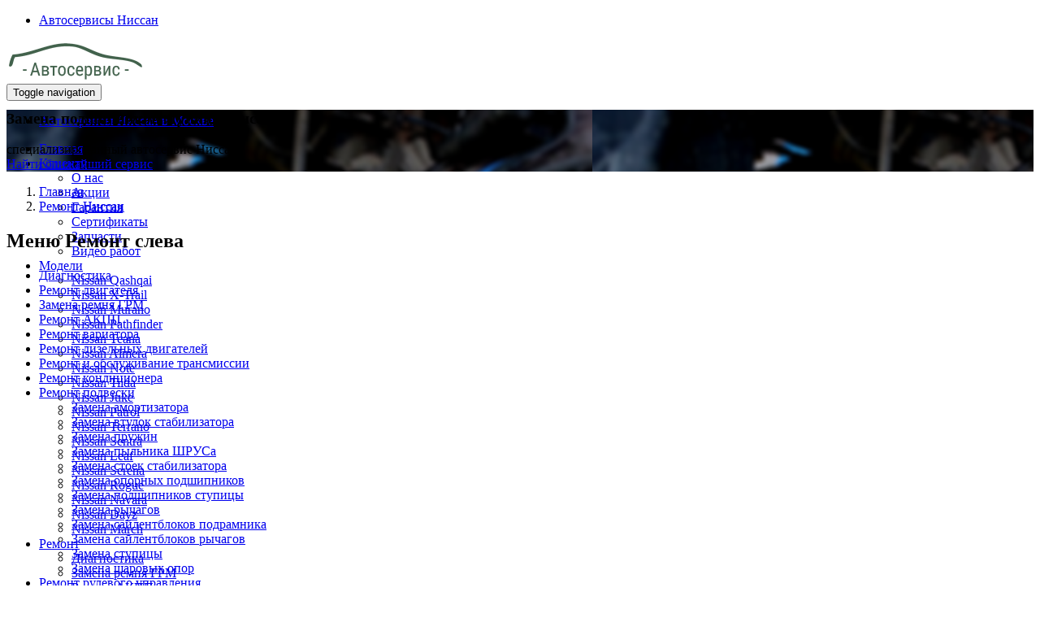

--- FILE ---
content_type: text/html; charset=UTF-8
request_url: https://www.autoservice-nissan.ru/rapeir/remont-podveski/zamena-podshipnikov-stupicy/
body_size: 20724
content:
<!DOCTYPE html>
<html  lang="ru" dir="ltr">
  <head>
    <meta charset="utf-8" />
<meta name="description" content="Замена подшипников ступицы Ниссан - это наша специализация. Выберите ближайший к Вам техцентр нашей Московской сети автосервисов Nissan и приезжайте на ремонт. Все виды работ на высоком уровне, приемлемые цены, гарантия до 2-х лет." />
<meta name="Generator" content="Drupal 10 (https://www.drupal.org)" />
<meta name="MobileOptimized" content="width" />
<meta name="HandheldFriendly" content="true" />
<meta name="viewport" content="width=device-width, initial-scale=1, shrink-to-fit=no" />
<meta http-equiv="x-ua-compatible" content="ie=edge" />
<link rel="icon" href="/sites/default/files/nissan-favicon.png" type="image/png" />

    <title>Замена подшипников ступицы Ниссан в Москве - сеть надежных автосервисов по обслуживанию Nissan</title>
    <link rel="stylesheet" media="all" href="/sites/default/files/css/css_lhp6zXlYd7lGLpmCbLSVm_Ew_sY6YFL0pfnroronDmE.css?delta=0&amp;language=ru&amp;theme=aero_subtheme_bootstrap&amp;include=[base64]" />
<link rel="stylesheet" media="all" href="/sites/default/files/css/css_IkbmSTv1cWHXte6KXJISjs1h45C7a6bVLaTZabxwlow.css?delta=1&amp;language=ru&amp;theme=aero_subtheme_bootstrap&amp;include=[base64]" />
<link rel="stylesheet" media="print" href="/sites/default/files/css/css_DueWM398ENvUx1LIzvu7WNJJMVLnaB-SZIi00raB62k.css?delta=2&amp;language=ru&amp;theme=aero_subtheme_bootstrap&amp;include=[base64]" />

    
  </head>
  <body class="layout-two-sidebars page-taxonomy-term-477 page-vocabulary-remont path-taxonomy">
    
      <div class="dialog-off-canvas-main-canvas" data-off-canvas-main-canvas>
              <header class="desktop_header no-mobile" id="navbar" role="banner">
      <div id="undefined-sticky-wrapper" class="sticky-wrapper" style="height: 100px;">
        <div class="u-header">

          <div class="container">
            <div class="desktop_header__wrapper">

              <div class="desktop_header__mobile-link">
                <ul class="clearfix menu menu--top-menu nav">
  <li class="nav-item">
          <a href="#map-6128" class="nav-link">Автосервисы Ниссан</a>
      </li>
</ul>

              </div>

              <div class="desktop_header__main-items">
                <div class="navbar-header">
  			        	  <section class="region region-navigation">
          <div class="uh-logo pull-left hidden-sm hidden-xs">
      <b>
        <a href="/" title="Главная" rel="home">
            <img src="/sites/default/files/nissan-logo_0.png" alt="Главная" class="img-responsive" />
        </a>
      </b>
    </div>
      
  </section>

  			        	  			        	  			          	<button type="button" class="navbar-toggle" data-toggle="collapse" data-target="#navbar-collapse">
  			            	<span class="sr-only">Toggle navigation</span>
  			            	<span class="icon-bar"></span>
  			            	<span class="icon-bar"></span>
  			            	<span class="icon-bar"></span>
  			          	</button>
  			        	                </div>

    			          			        			        	<div id="navbar-collapse" class="navbar-collapse collapse">
                    <div class="desktop_header__desktop-link">
                      <ul class="clearfix menu menu--top-menu nav">
  <li class="nav-item">
          <a href="#map-6128" class="nav-link">Автосервисы Ниссан в Москве</a>
      </li>
</ul>

                    </div>

  			          	  <section class="region region-navigation-collapsible">
    <nav role="navigation" aria-labelledby="block-glavnoemenu-menu" id="block-glavnoemenu">
          
      
              <ul id="block-glavnoemenu" class="clearfix menu menu--glavnoe-menu nav navbar-nav pull-right">
                            <li>
        <a href="/">Главная</a>
                  </li>
                        <li class="expanded dropdown">
        <a href="/client/" class="dropdown-toggle"  data-toggle="dropdown">Клиенту <span class="caret"></span></a>
                                  <ul id="block-glavnoemenu" class="clearfix menu menu--glavnoe-menu navbar-nav pull-right dropdown-menu my-dropdown">
                            <li>
        <a href="/about/">О нас</a>
                  </li>
                        <li>
        <a href="/akcii/">Акции</a>
                  </li>
                        <li>
        <a href="/garanty/">Гарантия</a>
                  </li>
                        <li>
        <a href="/sert/">Сертификаты</a>
                  </li>
                        <li>
        <a href="/partners/">Запчасти</a>
                  </li>
                        <li>
        <a href="/video/">Видео работ</a>
                  </li>
        </ul>
  
            </li>
                        <li class="expanded dropdown">
        <a href="/inf/" class="dropdown-toggle"  data-toggle="dropdown">Модели <span class="caret"></span></a>
                                  <ul id="block-glavnoemenu" class="clearfix menu menu--glavnoe-menu navbar-nav pull-right dropdown-menu my-dropdown">
                            <li>
        <a href="/inf/qashqai/">Nissan Qashqai</a>
                  </li>
                        <li>
        <a href="/inf/x-trail/">Nissan X-Trail</a>
                  </li>
                        <li>
        <a href="/inf/murano/">Nissan Murano</a>
                  </li>
                        <li>
        <a href="/inf/pathfinder/">Nissan Pathfinder</a>
                  </li>
                        <li>
        <a href="/inf/teana/">Nissan Teana</a>
                  </li>
                        <li>
        <a href="/inf/almera/">Nissan Almera</a>
                  </li>
                        <li>
        <a href="/inf/note/">Nissan Note</a>
                  </li>
                        <li>
        <a href="/inf/tiida/">Nissan Tiida</a>
                  </li>
                        <li>
        <a href="/inf/juke/">Nissan Juke</a>
                  </li>
                        <li>
        <a href="/inf/patrol/">Nissan Patrol</a>
                  </li>
                        <li>
        <a href="/inf/terrano/">Nissan Terrano</a>
                  </li>
                        <li>
        <a href="/inf/sentra/">Nissan Sentra</a>
                  </li>
                        <li>
        <a href="/inf/leaf/">Nissan Leaf</a>
                  </li>
                        <li>
        <a href="/inf/serena/">Nissan Serena</a>
                  </li>
                        <li>
        <a href="/inf/rogue/">Nissan Rogue</a>
                  </li>
                        <li>
        <a href="/inf/navara/">Nissan Navara</a>
                  </li>
                        <li>
        <a href="/inf/dayz/">Nissan Dayz</a>
                  </li>
                        <li>
        <a href="/inf/march/">Nissan March</a>
                  </li>
        </ul>
  
            </li>
                        <li class="expanded dropdown">
        <a href="/rapeir/" class="dropdown-toggle"  data-toggle="dropdown">Ремонт <span class="caret"></span></a>
                                  <ul id="block-glavnoemenu" class="clearfix menu menu--glavnoe-menu navbar-nav pull-right dropdown-menu my-dropdown">
                            <li>
        <a href="/rapeir/diagn/">Диагностика</a>
                  </li>
                        <li>
        <a href="/rapeir/privod-grm/">Замена ремня ГРМ</a>
                  </li>
                        <li>
        <a href="/rapeir/akpp/">Ремонт АКПП</a>
                  </li>
                        <li>
        <a href="/rapeir/variator/">Ремонт вариатора</a>
                  </li>
                        <li>
        <a href="/rapeir/eng/">Ремонт двигателя</a>
                  </li>
                        <li>
        <a href="/rapeir/body/">Кузовной ремонт</a>
                  </li>
                        <li>
        <a href="/rapeir/diz_eng/">Ремонт дизельных двигателей</a>
                  </li>
                        <li>
        <a href="/rapeir/transmissiya/">Ремонт и обслуживание трансмиссии</a>
                  </li>
                        <li>
        <a href="/rapeir/condition/">Ремонт кондиционера</a>
                  </li>
                        <li>
        <a href="/rapeir/trans/">Ремонт подвески</a>
                  </li>
                        <li>
        <a href="/rapeir/rul/">Ремонт рулевого управления</a>
                  </li>
                        <li>
        <a href="/rapeir/sistema-ohlazhdeniya/">Ремонт системы охлаждения</a>
                  </li>
                        <li>
        <a href="/rapeir/toplivnaya-sistema/">Ремонт топливной системы</a>
                  </li>
                        <li>
        <a href="/rapeir/brake_gear/">Ремонт тормозной системы</a>
                  </li>
                        <li>
        <a href="/rapeir/electric/">Ремонт электрики</a>
                  </li>
                        <li>
        <a href="/rapeir/hod_raz/">Сход-развал</a>
                  </li>
                        <li>
        <a href="/rapeir/katalizator/">Замена катализатора</a>
                  </li>
                        <li>
        <a href="/rapeir/tehobsluzhivanie/">Техобслуживание</a>
                  </li>
                        <li>
        <a href="/rapeir/tire/">Шиномонтаж</a>
                  </li>
        </ul>
  
            </li>
                        <li class="expanded dropdown">
        <a href="/price/" class="dropdown-toggle"  data-toggle="dropdown">Цены <span class="caret"></span></a>
                                  <ul id="block-glavnoemenu" class="clearfix menu menu--glavnoe-menu navbar-nav pull-right dropdown-menu my-dropdown">
                            <li>
        <a href="/price/x-trail/">X-Trail</a>
                  </li>
                        <li>
        <a href="/price/qashqai/">Кашкай</a>
                  </li>
                        <li>
        <a href="/price/murano/">Мурано</a>
                  </li>
                        <li>
        <a href="/price/pathfinder/">Патфайндер</a>
                  </li>
                        <li>
        <a href="/price/teana/">Теана</a>
                  </li>
                        <li>
        <a href="/price/almera/">Альмера</a>
                  </li>
                        <li>
        <a href="/price/juke/">Жук</a>
                  </li>
                        <li>
        <a href="/price/tiida/">Тиида</a>
                  </li>
                        <li>
        <a href="/price/note/">Ноут</a>
                  </li>
                        <li>
        <a href="/price/patrol/">Патрол</a>
                  </li>
                        <li>
        <a href="/price/sentra/">Сентра</a>
                  </li>
                        <li>
        <a href="/price/terrano/">Террано</a>
                  </li>
                        <li>
        <a href="/price/serena/">Серена</a>
                  </li>
        </ul>
  
            </li>
                        <li>
        <a href="/contact/">Контакты</a>
                  </li>
        </ul>
  


  </nav>

  </section>

  			        	</div>
    			                    </div>
            </div>

          </div>
		    </div>
	    </div>
    </header>
  
    <div class="header2">  <section class="region region-header2">
    <div id="block-aero-subtheme-bootstrap-page-title" class="block block-core block-page-title-block">
  
    
      <div class="content">
      

    	<section class="top-slide header-pasha bg-dark-red bg-txtr" style="background-image: url('https://www.autoservice-nissan.ru/sites/default/files/styles/bg_image/public/rapeir_image/product-nissan-new-3009.png');">

	      <div class="container">
	        <div class="row row-flex row-flex-vac">
	          <div class="col-md-2 col-sm-3 hidden-xs top-slide-img svg-light-grey">
	            
	          </div>
	          <div class="col-md-10 col-sm-9 top-slide-txt">
	            <div class="mb1"><h1 class="mb0 light-grey">    Замена подшипников ступицы
  Ниссан</h1></div>
	            <div><span class="h3 mb1 fw400">специализированный автосервис Ниссан</span></div>
	            <div><a href="/contact/" class="bg-light-grey fw700 dark-red brd"><i class="icon_pin_alt"></i> Найти ближайший сервис</a></div>
	          </div>
	        </div>
	      </div>
	    </section>



    </div>
  </div>

  </section>
</div>
 
  <div role="main" class="main-container container js-quickedit-main-content">
    <div class="row">

                              <div class="col-sm-12" role="heading">
              <section class="region region-header">
    <div id="block-aero-subtheme-bootstrap-breadcrumbs" class="block block-system block-system-breadcrumb-block">
  
    
      <div class="content">
      
  <nav role="navigation" aria-label="breadcrumb" style="">
  <ol class="breadcrumb">
            <li class="breadcrumb-item">
        <a href="/">Главная</a>
      </li>
                <li class="breadcrumb-item">
        <a href="/rapeir/">Ремонт Ниссан</a>
      </li>
        </ol>
</nav>


    </div>
  </div>
<div data-drupal-messages-fallback class="hidden"></div>

  </section>

          </div>
              
                              <aside class="col-sm-3" role="complementary">
              <section class="region region-sidebar-first">
    <nav role="navigation" aria-labelledby="block-menuremontsleva-menu" id="block-menuremontsleva" class="block block-menu navigation menu--menu-remont-sleva">
            
  <h2 class="visually-hidden" id="block-menuremontsleva-menu">Меню Ремонт слева</h2>
  

        
              <ul id="block-menuremontsleva" class="clearfix menu menu--menu-remont-sleva nav">
                            <li>
        <a href="/rapeir/diagn/">Диагностика</a>
                  </li>
                        <li>
        <a href="/rapeir/eng/">Ремонт двигателя</a>
                  </li>
                        <li>
        <a href="/rapeir/privod-grm/">Замена ремня ГРМ</a>
                  </li>
                        <li>
        <a href="/rapeir/akpp/">Ремонт АКПП</a>
                  </li>
                        <li>
        <a href="/rapeir/variator/">Ремонт вариатора</a>
                  </li>
                        <li>
        <a href="/rapeir/diz_eng/">Ремонт дизельных двигателей</a>
                  </li>
                        <li>
        <a href="/rapeir/transmissiya/">Ремонт и обслуживание трансмиссии</a>
                  </li>
                        <li>
        <a href="/rapeir/condition/">Ремонт кондиционера</a>
                  </li>
                        <li class="expanded dropdown active">
                <a href="/rapeir/trans/" class="dropdown-toggle"  data-toggle="dropdown">Ремонт подвески <!--<span class="caret"></span>--></a>
                                  <ul id="block-menuremontsleva" class="clearfix menu menu--menu-remont-sleva my-dropdown">
                            <li>
        <a href="/rapeir/trans/amortizatori/">Замена амортизатора</a>
                  </li>
                        <li>
        <a href="/rapeir/remont-podveski/zamena-vtulok-stabilizatora/">Замена втулок стабилизатора</a>
                  </li>
                        <li>
        <a href="/rapeir/remont-podveski/zamena-pruzhin/">Замена пружин</a>
                  </li>
                        <li>
        <a href="/rapeir/remont-podveski/zamena-pylnika-shrusa/">Замена пыльника ШРУСа</a>
                  </li>
                        <li>
        <a href="/rapeir/remont-podveski/zamena-stoek-stabilizatora/">Замена стоек стабилизатора</a>
                  </li>
                        <li>
        <a href="/rapeir/trans/zamena-opornyh-podshipnikov/">Замена опорных подшипников</a>
                  </li>
                        <li class="active">
        <a href="/rapeir/remont-podveski/zamena-podshipnikov-stupicy/">Замена подшипников ступицы</a>
                  </li>
                        <li>
        <a href="/rapeir/trans/sailentbloki/">Замена рычагов</a>
                  </li>
                        <li>
        <a href="/rapeir/remont-podveski/zamena-saylentblokov-podramnika/">Замена сайлентблоков подрамника</a>
                  </li>
                        <li>
        <a href="/rapeir/remont-podveski/zamena-saylentblokov-rychagov/">Замена сайлентблоков рычагов</a>
                  </li>
                        <li>
        <a href="/rapeir/trans/zamena-stupitsy/">Замена ступицы</a>
                  </li>
                        <li>
        <a href="/rapeir/trans/zamena-sharovyh-opor/">Замена шаровых опор</a>
                  </li>
        </ul>
  
            </li>
                        <li>
        <a href="/rapeir/rul/">Ремонт рулевого управления</a>
                  </li>
                        <li>
        <a href="/rapeir/sistema-ohlazhdeniya/">Ремонт системы охлаждения</a>
                  </li>
                        <li>
        <a href="/rapeir/toplivnaya-sistema/">Ремонт топливной системы</a>
                  </li>
                        <li>
        <a href="/rapeir/brake_gear/">Ремонт тормозной системы</a>
                  </li>
                        <li>
        <a href="/rapeir/electric/">Ремонт электрики</a>
                  </li>
                        <li>
        <a href="/rapeir/hod_raz/">Сход-развал</a>
                  </li>
                        <li>
        <a href="/rapeir/tehobsluzhivanie/">Техобслуживание</a>
                  </li>
                        <li>
        <a href="/rapeir/body/">Кузовной ремонт</a>
                  </li>
                        <li>
        <a href="/rapeir/katalizator/">Замена катализатора</a>
                  </li>
                        <li>
        <a href="/rapeir/tire/">Шиномонтаж</a>
                  </li>
        </ul>
  


  </nav>

  </section>

          </aside>
              
                  <section class="main-content col order-last col-sm-9" id="content" role="main">

                
                
                
                                      
                  
                          <a id="main-content"></a>
            <section class="region region-content">
    <div id="block-aero-subtheme-bootstrap-content" class="block block-system block-system-main-block">
  
    
      <div class="content">
      <div>
  
  
  
      <div class="field field--name-field-izobrazenie field--type-image field--label-hidden field--items row">
                          <div class="field--item col-md-3 col-sm-6 col-xs-6 photo">
<a href="https://www.autoservice-nissan.ru/sites/default/files/styles/image_style_usluga_large_/public/rapeir_image/product-nissan-new-3009.png" aria-label="{&quot;alt&quot;:&quot;суппорт на тормозном диске&quot;}" role="button"  title="" data-colorbox-gallery="gallery-remont-477--HhNbh9P_y8" class="colorbox" aria-controls="colorbox-3nxYsjKOC7k" data-cbox-img-attrs="{&quot;alt&quot;:&quot;суппорт на тормозном диске&quot;}"><img id="colorbox-3nxYsjKOC7k" src="/sites/default/files/styles/medium/public/rapeir_image/product-nissan-new-3009.png" width="220" height="220" alt="суппорт на тормозном диске" loading="lazy" decoding="async" class="image-style-medium img-responsive" />

</a>
</div>
                                  <div class="field--item col-md-3 col-sm-6 col-xs-6 photo">
<a href="https://www.autoservice-nissan.ru/sites/default/files/styles/image_style_usluga_large_/public/rapeir_image/product-nissan-new-3010.jpg" aria-label="{&quot;alt&quot;:&quot;подшипник ступицы&quot;}" role="button"  title="" data-colorbox-gallery="gallery-remont-477--HhNbh9P_y8" class="colorbox" aria-controls="colorbox-dymNMxpXAEc" data-cbox-img-attrs="{&quot;alt&quot;:&quot;подшипник ступицы&quot;}"><img id="colorbox-dymNMxpXAEc" src="/sites/default/files/styles/medium/public/rapeir_image/product-nissan-new-3010.jpg" width="220" height="220" alt="подшипник ступицы" loading="lazy" decoding="async" class="image-style-medium img-responsive" />

</a>
</div>
                                  <div class="field--item col-md-3 col-sm-6 col-xs-6 photo">
<a href="https://www.autoservice-nissan.ru/sites/default/files/styles/image_style_usluga_large_/public/rapeir_image/product-nissan-new-3011.jpg" aria-label="{&quot;alt&quot;:&quot;новый ступичный подшипник&quot;}" role="button"  title="" data-colorbox-gallery="gallery-remont-477--HhNbh9P_y8" class="colorbox" aria-controls="colorbox-twEYGiUh-tM" data-cbox-img-attrs="{&quot;alt&quot;:&quot;новый ступичный подшипник&quot;}"><img id="colorbox-twEYGiUh-tM" src="/sites/default/files/styles/medium/public/rapeir_image/product-nissan-new-3011.jpg" width="220" height="220" alt="новый ступичный подшипник" loading="lazy" decoding="async" class="image-style-medium img-responsive" />

</a>
</div>
                  </div>
  
  <div class="field field--name-field-periodicnost-zameny field--type-text-long field--label-above">
    <h2 class="field--label">Периодичность замены</h2>
              <div class="field--item"><p>Из опыта обслуживания автомобилей Ниссан замену подшипника передней ступицы выполняем при пробеге авто порядка 110-130 тыс. км. Пробег до замены подшипника зависит от многих причин и может значительно отличаться даже на одних моделях Ниссан</p></div>
          </div>

  <div class="field field--name-field-poradok-remonta field--type-text-long field--label-above">
    <h2 class="field--label">Порядок ремонта</h2>
              <div class="field--item"><p><em>Замена подшипника передней ступицы </em>(на примере Ниссан Х- trail)</p>

<p>Отдаем рулевой наконечник, шаровую опору, крепление тормозного суппорта, гайку ступицы. Отдаем и вынимаем датчик АБС. Откручиваем саму ступицу к поворотному кулаку.</p>

<p>Ступицу устанавливаем на пресс и выпрессовываем подшипник, предварительно сняв стопорное кольцо. Устанавливаем новый подшипник и запрессовываем его.</p>

<p><em>Замена подшипника задней ступицы</em> (на примере Ниссан Х- trail)</p>

<p>Снимаем колеса со стороны замены подшипника. Отдаем реактивную тягу, две поперечных тяг, тормозной суппорт (на забываем снять датчик АБС), нижние болты крепления амортизатора.</p>

<p>Далее вынимаем шплинт фиксации гайки ступицы и отдаем саму гайку. Мягкой выколоткой выбиваем привод дифференциала. Снимаем колодки ручного тормоза и отсоединяем сам трос, отдав болт его крепления от кулака.</p>

<p>Вынимаем нижние болты крепления заднего амортизатора и снимаем кулак. Вынимаем подшипник задней ступицы Ниссан с использованием пресса. Устанавливаем и запрессовываем новый подшипник.</p></div>
          </div>

</div>

    </div>
  </div>
<div class="views-element-container block block-views block-views-blocktizery-uslug3-kategorii-block-1" id="block-views-block-tizery-uslug3-kategorii-block-1">
  
    
      <div class="content">
      <div><div class="view view-tizery-uslug3-kategorii view-id-tizery_uslug3_kategorii view-display-id-block_1 js-view-dom-id-48a1efe639833a80b56689bcc9125106aab543ba4066e83704d5d8aa5a424f58">
  
    
      
  
          </div>
</div>

    </div>
  </div>
<div class="views-element-container row row-flex price text-center block block-views block-views-blockuslugi-from-rapeir-block-uslugi" id="block-views-block-uslugi-from-rapeir-block-uslugi">
  
    
      <div class="content">
      <div><div class="view view-uslugi-from-rapeir view-id-uslugi_from_rapeir view-display-id-block_uslugi js-view-dom-id-5132a76f8b9722ce07ea0294726da70b510d413e28d2565df26b6492e4419942">
  
    
      <div class="view-header">
      <hr />
<b class="h2 head-tng head-tng-red">
		<em class="head-tng2-line1"></em><em class="head-tng2-line2"></em>
		<em class="head-tng2-left1"></em><em class="head-tng2-left2"></em><em class="head-tng2-left3"></em>
			<span>Ремонт по моделям</span>
		<em class="head-tng2-right1"></em><em class="head-tng2-right2"></em>
		<em class="head-tng2-right3"></em><em class="head-tng2-line3"></em><em class="head-tng2-line4"></em>
	</b>
    </div>
      
      <div class="view-content">
          <div class="col-md-4 col-sm-6 col-xs-12 views-row">
    <div class="views-field views-field-field-izobrazenie"><div class="field-content">  <a href="/inf/serena/remont-podveski/zamena-stupichnogo-podshipnika/"><img loading="lazy" src="/sites/default/files/styles/rapeir_perelinkovka/public/2025-11/zam%20st%20pod%20serena%20%281%29.jpg" width="300" height="200" alt="Ниссан Серена после замены ступичного подшипника в автотехцентре" decoding="async" class="image-style-rapeir-perelinkovka img-responsive" />

</a>
</div></div><div class="views-field views-field-name"><span class="field-content"><a href="/inf/serena/remont-podveski/zamena-stupichnogo-podshipnika/"><span class="name"><b>Замена ступичного подшипника <span class="dark-grey">Ниссан Серена</span></b></span></a></span></div>
  </div>
    <div class="col-md-4 col-sm-6 col-xs-12 views-row">
    <div class="views-field views-field-field-izobrazenie"><div class="field-content">  <a href="/inf/almera/podveska/zamena-stupichnogo-podshipnika/"><img loading="lazy" src="/sites/default/files/styles/rapeir_perelinkovka/public/2025-11/zam%20st%20podsh%20almera%20%281%29.jpg" width="300" height="200" alt="Ниссан Альмера после замены подшипника ступицы в автотехцентре" decoding="async" class="image-style-rapeir-perelinkovka img-responsive" />

</a>
</div></div><div class="views-field views-field-name"><span class="field-content"><a href="/inf/almera/podveska/zamena-stupichnogo-podshipnika/"><span class="name"><b>Замена ступичного подшипника <span class="dark-grey">Ниссан Альмера</span></b></span></a></span></div>
  </div>
    <div class="col-md-4 col-sm-6 col-xs-12 views-row">
    <div class="views-field views-field-field-izobrazenie"><div class="field-content">  <a href="/inf/terrano/podveska/zamena-stupichnogo-podshipnika/"><img loading="lazy" src="/sites/default/files/styles/rapeir_perelinkovka/public/2024-04/zam%20stup%20pod%20terr%20%281%29.jpg" width="300" height="200" alt="Замена ступичного подшипника Ниссан Террано" decoding="async" class="image-style-rapeir-perelinkovka img-responsive" />

</a>
</div></div><div class="views-field views-field-name"><span class="field-content"><a href="/inf/terrano/podveska/zamena-stupichnogo-podshipnika/"><span class="name"><b>Замена ступичного подшипника <span class="dark-grey">Ниссан Террано</span></b></span></a></span></div>
  </div>
    <div class="col-md-4 col-sm-6 col-xs-12 views-row">
    <div class="views-field views-field-field-izobrazenie"><div class="field-content">  <a href="/inf/teana/podveska/zamena-stupichnogo-podshipnika/"><img loading="lazy" src="/sites/default/files/styles/rapeir_perelinkovka/public/2021-11/zam%20st%20pod%20tean%20%281%29.jpg" width="300" height="200" alt="демонтаж ступицы Nissan Teana J32" decoding="async" class="image-style-rapeir-perelinkovka img-responsive" />

</a>
</div></div><div class="views-field views-field-name"><span class="field-content"><a href="/inf/teana/podveska/zamena-stupichnogo-podshipnika/"><span class="name"><b>Замена ступичного подшипника <span class="dark-grey">Ниссан Теана</span></b></span></a></span></div>
  </div>
    <div class="col-md-4 col-sm-6 col-xs-12 views-row">
    <div class="views-field views-field-field-izobrazenie"><div class="field-content">  <a href="/inf/note/podveska/zamena-podshipnika-peredney-stupicy/"><img loading="lazy" src="/sites/default/files/styles/rapeir_perelinkovka/public/2021-05/zam%20pods%20per%20st%20note%20%281%29.jpg" width="300" height="200" alt="подшипник передней ступицы Ниссан Ноут" decoding="async" class="image-style-rapeir-perelinkovka img-responsive" />

</a>
</div></div><div class="views-field views-field-name"><span class="field-content"><a href="/inf/note/podveska/zamena-podshipnika-peredney-stupicy/"><span class="name"><b>Замена подшипника передней ступицы <span class="dark-grey">Ниссан Ноут</span></b></span></a></span></div>
  </div>
    <div class="col-md-4 col-sm-6 col-xs-12 views-row">
    <div class="views-field views-field-field-izobrazenie"><div class="field-content">  <a href="/inf/note/podveska/zamena-podshipnika-zadney-stupicy/"><img loading="lazy" src="/sites/default/files/styles/rapeir_perelinkovka/public/2021-03/zam%20st%20podsh%20note%20%281%29.jpg" width="300" height="200" alt="замена подшипника задней ступицы Ниссан Ноут" decoding="async" class="image-style-rapeir-perelinkovka img-responsive" />

</a>
</div></div><div class="views-field views-field-name"><span class="field-content"><a href="/inf/note/podveska/zamena-podshipnika-zadney-stupicy/"><span class="name"><b>Замена подшипника задней ступицы <span class="dark-grey">Ниссан Ноут</span></b></span></a></span></div>
  </div>

    </div>
  
          </div>
</div>

    </div>
  </div>
<div class="views-element-container row row-flex price block block-views block-views-blockceny-na-uslugu-block-1" id="block-views-block-ceny-na-uslugu-block-1">
  
    
      <div class="content">
      <div><div class="view view-ceny-na-uslugu view-id-ceny_na_uslugu view-display-id-block_1 js-view-dom-id-e43b2386c974beebc9f9775269cf8bc742ffc9b92d0f5696f794c65676198c1b">
  
    
      <div class="view-header">
      <div class="col-md-12 text-center">
	<hr />
	<b class="h2 head-tng head-tng-red">
		<em class="head-tng2-line1"></em><em class="head-tng2-line2"></em>
		<em class="head-tng2-left1"></em><em class="head-tng2-left2"></em><em class="head-tng2-left3"></em>
			<span>Цены на замену ступичных подшипников Ниссан</span>
		<em class="head-tng2-right1"></em><em class="head-tng2-right2"></em>
		<em class="head-tng2-right3"></em><em class="head-tng2-line3"></em><em class="head-tng2-line4"></em>
	</b>
</div>
    </div>
      
      <div class="view-content">
          <div class="col-md-4 text-center views-row">
    <div class="views-field views-field-name"><span class="field-content"><a href="/inf/qashqai/podveska/zamena-perednego-stupichnogo-podshipnika/"><span class="name red">Замена передней ступицы  <span class="model">Ниссан Кашкай</span></span>
<div class="cost"><i class="fa fa-rub" aria-hidden="true"></i> от 1'600 руб.</div></a></span></div>
  </div>
    <div class="col-md-4 text-center views-row">
    <div class="views-field views-field-name"><span class="field-content"><a href="/inf/x-trail/podveska/zamena-zadnego-stupichnogo-podshipnika/"><span class="name red">Замена заднего ступичного подшипника <span class="model">Ниссан Х-Трейл</span></span>
<div class="cost"><i class="fa fa-rub" aria-hidden="true"></i> от 2'200 руб.</div></a></span></div>
  </div>
    <div class="col-md-4 text-center views-row">
    <div class="views-field views-field-name"><span class="field-content"><a href="/inf/almera/podveska/zamena-stupichnogo-podshipnika/"><span class="name red">Замена подшипника задней ступицы <span class="model">Ниссан Альмера</span></span>
<div class="cost"><i class="fa fa-rub" aria-hidden="true"></i> от 2'800 руб.</div></a></span></div>
  </div>
    <div class="col-md-4 text-center views-row">
    <div class="views-field views-field-name"><span class="field-content"><a href="/inf/serena/remont-podveski/zamena-stupichnogo-podshipnika/"><span class="name red">Замена подшипника задней ступицы <span class="model">Ниссан Серена</span></span>
<div class="cost"><i class="fa fa-rub" aria-hidden="true"></i> от 2'800 руб.</div></a></span></div>
  </div>
    <div class="col-md-4 text-center views-row">
    <div class="views-field views-field-name"><span class="field-content"><a href="/inf/almera/podveska/zamena-stupichnogo-podshipnika/"><span class="name red">Замена подшипника передней ступицы <span class="model">Ниссан Альмера</span></span>
<div class="cost"><i class="fa fa-rub" aria-hidden="true"></i> от 2'800 руб.</div></a></span></div>
  </div>
    <div class="col-md-4 text-center views-row">
    <div class="views-field views-field-name"><span class="field-content"><a href="/inf/serena/remont-podveski/zamena-stupichnogo-podshipnika/"><span class="name red">Замена подшипника передней ступицы <span class="model">Ниссан Серена</span></span>
<div class="cost"><i class="fa fa-rub" aria-hidden="true"></i> от 2'800 руб.</div></a></span></div>
  </div>
    <div class="col-md-4 text-center views-row">
    <div class="views-field views-field-name"><span class="field-content"><a href="/inf/terrano/podveska/zamena-stupichnogo-podshipnika/"><span class="name red">Замена подшипника передней/задней ступицы <span class="model">Ниссан Террано</span></span>
<div class="cost"><i class="fa fa-rub" aria-hidden="true"></i> от 2'200 руб.</div></a></span></div>
  </div>
    <div class="col-md-4 text-center views-row">
    <div class="views-field views-field-name"><span class="field-content"><a href="/inf/note/podveska/zamena-podshipnika-peredney-stupicy/"><span class="name red">Замена подшипника передней ступицы <span class="model">Ниссан Ноут</span></span>
<div class="cost"><i class="fa fa-rub" aria-hidden="true"></i> от 2'000 руб.</div></a></span></div>
  </div>
    <div class="col-md-4 text-center views-row">
    <div class="views-field views-field-name"><span class="field-content"><a href="/inf/teana/podveska/zamena-stupichnogo-podshipnika/"><span class="name red">Замена передней/задней ступицы <span class="model">Ниссан Теана</span></span>
<div class="cost"><i class="fa fa-rub" aria-hidden="true"></i> от 1'600 руб.</div></a></span></div>
  </div>
    <div class="col-md-4 text-center views-row">
    <div class="views-field views-field-name"><span class="field-content"><a href="/inf/note/podveska/zamena-podshipnika-zadney-stupicy/"><span class="name red">Замена подшипника задней ступицы <span class="model">Ниссан Ноут</span></span>
<div class="cost"><i class="fa fa-rub" aria-hidden="true"></i> от 2'200 руб.</div></a></span></div>
  </div>
    <div class="col-md-4 text-center views-row">
    <div class="views-field views-field-name"><span class="field-content"><a href="/inf/teana/podveska/zamena-stupichnogo-podshipnika/"><span class="name red">Замена подшипника задней ступицы <span class="model">Ниссан Теана</span></span>
<div class="cost"><i class="fa fa-rub" aria-hidden="true"></i> от 2'200 руб.</div></a></span></div>
  </div>

    </div>
  
          </div>
</div>

    </div>
  </div>
<div class="views-element-container block block-views block-views-blockslaider-remont-block-1" id="block-views-block-slaider-remont-block-1">
  
    
      <div class="content">
      <div><div class="view view-slaider-remont view-id-slaider_remont view-display-id-block_1 js-view-dom-id-dcf1941a9da9506abcabc5973625cb3eca7eb0eb71eca0f23be14872c86074e7">
  
    
      
      <div class="view-content">
          <div class="views-row">
    <div>
  
  
  <div class="slick blazy slick--field slick--field-izobrazenie slick--field-izobrazenie--slaider-remont slick--skin--fullwidth slick--optionset--slaider-glavnaa" data-blazy=""><div id="slick-f3b0810c2a3" data-slick="{&quot;count&quot;:3,&quot;total&quot;:3,&quot;adaptiveHeight&quot;:true,&quot;autoplay&quot;:true,&quot;autoplaySpeed&quot;:4000,&quot;lazyLoad&quot;:&quot;blazy&quot;}" class="slick__slider"><div class="slick__slide slide slide--0"><div class="slide__content">    <div data-b-token="b-3d95b4f5bc0" class="media media--blazy media--slick media--image media--ratio media--ratio--85 is-b-loading"><img alt="суппорт на тормозном диске" decoding="async" class="media__element b-lazy img-responsive" loading="lazy" data-src="/sites/default/files/rapeir_image/product-nissan-new-3009.png" src="data:image/svg+xml;charset=utf-8,%3Csvg%20xmlns%3D&#039;http%3A%2F%2Fwww.w3.org%2F2000%2Fsvg&#039;%20viewBox%3D&#039;0%200%201%201&#039;%2F%3E" width="721" height="429" />
        </div>
  </div>
</div><div class="slick__slide slide slide--1"><div class="slide__content">    <div data-b-token="b-235e632fbfd" class="media media--blazy media--slick media--image media--ratio media--ratio--85 is-b-loading"><img alt="подшипник ступицы" decoding="async" class="media__element b-lazy img-responsive" loading="lazy" data-src="/sites/default/files/rapeir_image/product-nissan-new-3010.jpg" src="data:image/svg+xml;charset=utf-8,%3Csvg%20xmlns%3D&#039;http%3A%2F%2Fwww.w3.org%2F2000%2Fsvg&#039;%20viewBox%3D&#039;0%200%201%201&#039;%2F%3E" width="721" height="429" />
        </div>
  </div>
</div><div class="slick__slide slide slide--2"><div class="slide__content">    <div data-b-token="b-77013db113e" class="media media--blazy media--slick media--image media--ratio media--ratio--85 is-b-loading"><img alt="новый ступичный подшипник" decoding="async" class="media__element b-lazy img-responsive" loading="lazy" data-src="/sites/default/files/rapeir_image/product-nissan-new-3011.jpg" src="data:image/svg+xml;charset=utf-8,%3Csvg%20xmlns%3D&#039;http%3A%2F%2Fwww.w3.org%2F2000%2Fsvg&#039;%20viewBox%3D&#039;0%200%201%201&#039;%2F%3E" width="721" height="429" />
        </div>
  </div>
</div></div>
          <nav role="navigation" class="slick__arrow">
        <button type="button" data-role="none" class="slick-prev" aria-label="Previous" tabindex="0">Previous</button><button type="button" data-role="none" class="slick-next" aria-label="Next" tabindex="0">Next</button>
      </nav>
    </div>

</div>

  </div>

    </div>
  
          </div>
</div>

    </div>
  </div>

  </section>

              </section>

    </div>
  </div>

        <section class="region region-sidebar-second">
    <div id="block-avtoservisvkazdomraionemoskvy" class="block-content-basic block block-block-content block-block-contentc303ff6b-e99b-483c-9576-325c08be1dc5">
  
    
      <div class="content">
      
            <div class="clearfix text-formatted field field--name-body field--type-text-with-summary field--label-hidden field__item"><section>
<div class="container">
<div class="map-msk brd p2">
<div class="row row-flex row-flex-vac">
<div class="col-md-8 col-sm-8 col-xs-12"><b class="h2 mb0 light-grey">Специализированный автосервис Ниссан в Москве</b></div>

<div class="col-md-4 mb0"><a class="btn-regular bg-light-grey alignright" href="/contact/">Найти ближайший</a></div>
</div>
</div>
</div>
</section>
</div>
      
    </div>
  </div>
<div id="block-preimusestva" class="block-content-basic block block-block-content block-block-content1b09c80c-8bfa-4cac-8a5f-c69e908c8189">
  
    
      <div class="content">
      
            <div class="clearfix text-formatted field field--name-body field--type-text-with-summary field--label-hidden field__item"><section class="bg-txtr-fr">
<div class="home-preim">
<div class="container">
<div class="row row-flex">
<div class="col-md-12 text-center"><b class="head-tng h2 head-tng-red mb1 mt1"><span>Преимущества ремонта</span> в наших автосервисах </b></div>

<div class="col-md-4 col-sm-6 col-xs-12"><span class="ct-ribbon"><span><img class="svg svg-light-grey" loading="lazy" src="/assets/icons/nissan.svg"></span> </span>

<div class="us-content"><b class="h4">Соотношение<br>
<font>цена/качество</font></b>

<p>Конкурентную цену и высокое качество работ ценят абсолютно все наши постоянные клиенты. Специальное современное сертифицированное оборудование.  Стоимость работы, обслуживания автомобилей и расходных материалов в полтора раза дешевле дилерских центров.</p>
</div>
</div>

<div class="col-md-4 col-sm-6 col-xs-12"><span class="ct-ribbon"><span><img class="svg svg-light-grey" loading="lazy" src="/assets/icons/nissan.svg"></span> </span>

<div class="us-content"><b class="h4"><font>Специализация</font><br>
на Nissan</b>

<p>Остановившись на данной марке авто, мы изучили ее как никто другой, от нас не скроется ни одна мелочь.  Любые услуги по обслуживанию от Micra до Patrol. Все виды работ : плановое периодическое ТО, слесарный, агрегатный ремонт, кузова и покраска.</p>
</div>
</div>

<div class="col-md-4 col-sm-6 col-xs-12"><span class="ct-ribbon"><span><img class="svg svg-light-grey" loading="lazy" src="/assets/icons/nissan.svg"></span> </span>

<div class="us-content"><b class="h4">Комплексная<br>
<font>диагностика</font></b>

<p>Вашего автомобиля, какой бы ремонт не требовался. Поиск и устранение любых проблем и неисправностей. Квалифицированные мастера с большим опытом. И бесплатная диагностика и осморт машины при каждом посещении.</p>
</div>
</div>

<div class="col-md-4 col-sm-6 col-xs-12"><span class="ct-ribbon"><span><img class="svg svg-light-grey" loading="lazy" src="/assets/icons/nissan.svg"></span> </span>

<div class="us-content"><b class="h4">Автосервис<br>
<font>рядом</font></b>

<p>Наши сервисные центры и СТО есть во всех районах Москвы, чтобы Вам было близко добираться на вашем автомобиле. Чтобы <a href="/contact">записаться</a>, выберите техцентр на карте и сделайте звонок по телефону.  Работаем ежедневно, без выходных.</p>
</div>
</div>

<div class="col-md-4 col-sm-6 col-xs-12"><span class="ct-ribbon"><span><img class="svg svg-light-grey" loading="lazy" src="/assets/icons/nissan.svg"></span> </span>

<div class="us-content"><b class="h4"><font>Склад</font><br>
автозапчастей</b>

<p>Наличие в техцентрах основных расходных материалов, запасных частей и деталей, либо доставка со склада в течение 1 часа. Оригинальные и неоригинальные запчасти только высокого качества.</p>
</div>
</div>

<div class="col-md-4 col-sm-6 col-xs-12"><span class="ct-ribbon"><span><img class="svg svg-light-grey" loading="lazy" src="/assets/icons/nissan.svg"></span> </span>

<div class="us-content"><b class="h4"><font>Комфортная</font><br>
зона ожидания</b>

<p>Приятное времяпровождение в наших сервисах (TV, Wi-Fi, чай, кофе), пока чинится и обслуживается ваш автомобиль. Звоните, специалисты нашей компании ответят на все вопросы и запишут на удобное время.</p>
</div>
</div>
</div>
</div>
</div>
</section>
</div>
      
    </div>
  </div>
<div id="block-video" class="block-content-basic block block-block-content block-block-contentcd1b198c-82a5-42f5-b96f-b8772d4fa781">
  
    
      <div class="content">
      
            <div class="clearfix text-formatted field field--name-body field--type-text-with-summary field--label-hidden field__item"><section class="text-center">
<div class="container">
<div class="col-md-12 text-center"><b class="head-tng h2 head-tng-red mb1 mt1"><span>Видео</span> ремонта в наших техцентрах </b></div>

<div class="col-md-6 mt1 mb1 video-item"><b class="h3">Техобслуживание Ниссан Х Трейл</b>

<div class="play-video-btn" data-id="FXbHtBmY100">Play</div>
<img class="embed-video-preview" decoding="async" height="304" loading="lazy" src="https://img.youtube.com/vi/FXbHtBmY100/mqdefault.jpg" width="540"><iframe allowfullscreen="true" allowscriptaccess="always" class="embed-video-frame" frameborder="0" height="315" src width="100%"></iframe></div>

<div class="col-md-6 mt1 mb1 video-item"><b class="h3">Ремонт и чистка радиатора Ниссан Кашкай</b>

<div class="play-video-btn" data-id="lsw0eS1AN2s">Play</div>
<img class="embed-video-preview" decoding="async" height="304" loading="lazy" src="https://img.youtube.com/vi/lsw0eS1AN2s/mqdefault.jpg" width="540"><iframe allowfullscreen="true" allowscriptaccess="always" class="embed-video-frame" frameborder="0" height="315" src width="100%"></iframe></div>
</div>
</section>
</div>
      
    </div>
  </div>
<section class="views-element-container block block-views block-views-blockreviews-slider-block-1 clearfix reviews pt2" id="block-views-block-reviews-slider-block-1">
  <div class="container mt2 mb2">
    
    

    <div class="row">
      <div class="col-md-12 text-center">
        <b class="h2 mb1">Отзывы о нас</b>
      </div>
    </div>

          <div><div class="reviews-slider js-view-dom-id-d52648afa927b38075eff0813ad476dc13e6919e45b31c6a08f19145c0c6a4b1">
  
  
  

  
  
  

  <div>
  
  <ul class="reviews-slider__slider slider">

          <li class="slick-slide">



<article data-history-node-id="7000" class="review-card">
  
  
  <div class="review-card__header">
    <div class="review-card__heading">
      
    </div>
    <div class="review-card__rate-average">
      <div class="review-card__rate-average-value">
        
            <div class="field field--name-field-rate-average field--type-float field--label-hidden field__item">4.5</div>
      
      </div>
    </div>
  </div>

  <div class="review-card__body">
    <div class="review-card__body-top">
      <div class="review-card__rate-author">
        <span class="field field--name-title field--type-string field--label-hidden">Маргарита Х.</span>

      </div>
      <div class="review-card__rate-info">
        <div class="review-card__rate-value">
          
            <div class="field field--name-field-rate field--type-integer field--label-hidden field__item"><div class="auto-rate">
  <span class="star active"></span>
  <span class="star active"></span>
  <span class="star active"></span>
  <span class="star active"></span>
  <span class="star active"></span>
</div>
</div>
      
        </div>
        <div class="review-card__rate-date">
          
            <div class="field field--name-field-date field--type-datetime field--label-hidden field__item">18.08.2023</div>
      
        </div>
      </div>
    </div>
    <div class="review-card__body-text">
      Хороший сервис, приехала потому что загорелся чек, это ближайший сервис к дому, я уже знала что проблема скорее всего в свечах...
    </div>
  </div>

</article>
</li>
          <li class="slick-slide">



<article data-history-node-id="6999" class="review-card">
  
  
  <div class="review-card__header">
    <div class="review-card__heading">
      
    </div>
    <div class="review-card__rate-average">
      <div class="review-card__rate-average-value">
        
            <div class="field field--name-field-rate-average field--type-float field--label-hidden field__item">4.5</div>
      
      </div>
    </div>
  </div>

  <div class="review-card__body">
    <div class="review-card__body-top">
      <div class="review-card__rate-author">
        <span class="field field--name-title field--type-string field--label-hidden">Сергей</span>

      </div>
      <div class="review-card__rate-info">
        <div class="review-card__rate-value">
          
            <div class="field field--name-field-rate field--type-integer field--label-hidden field__item"><div class="auto-rate">
  <span class="star active"></span>
  <span class="star active"></span>
  <span class="star active"></span>
  <span class="star active"></span>
  <span class="star active"></span>
</div>
</div>
      
        </div>
        <div class="review-card__rate-date">
          
            <div class="field field--name-field-date field--type-datetime field--label-hidden field__item">29.09.2023</div>
      
        </div>
      </div>
    </div>
    <div class="review-card__body-text">
      Менял много по задней подвеске. По телефону все рассказали. Стоимость не изменилась по факту. Так что всем рекомендую.
...
    </div>
  </div>

</article>
</li>
          <li class="slick-slide">



<article data-history-node-id="6998" class="review-card">
  
  
  <div class="review-card__header">
    <div class="review-card__heading">
      
    </div>
    <div class="review-card__rate-average">
      <div class="review-card__rate-average-value">
        
            <div class="field field--name-field-rate-average field--type-float field--label-hidden field__item">4.5</div>
      
      </div>
    </div>
  </div>

  <div class="review-card__body">
    <div class="review-card__body-top">
      <div class="review-card__rate-author">
        <span class="field field--name-title field--type-string field--label-hidden">Людмила А.</span>

      </div>
      <div class="review-card__rate-info">
        <div class="review-card__rate-value">
          
            <div class="field field--name-field-rate field--type-integer field--label-hidden field__item"><div class="auto-rate">
  <span class="star active"></span>
  <span class="star active"></span>
  <span class="star active"></span>
  <span class="star active"></span>
  <span class="star active"></span>
</div>
</div>
      
        </div>
        <div class="review-card__rate-date">
          
            <div class="field field--name-field-date field--type-datetime field--label-hidden field__item">11.08.2023</div>
      
        </div>
      </div>
    </div>
    <div class="review-card__body-text">
      Приехала первый раз, обслужить свою машинку. Была в разных сервисах, очень много, где обманывали, видели, что я девушка, котор...
    </div>
  </div>

</article>
</li>
          <li class="slick-slide">



<article data-history-node-id="6996" class="review-card">
  
  
  <div class="review-card__header">
    <div class="review-card__heading">
      
    </div>
    <div class="review-card__rate-average">
      <div class="review-card__rate-average-value">
        
            <div class="field field--name-field-rate-average field--type-float field--label-hidden field__item">4.6</div>
      
      </div>
    </div>
  </div>

  <div class="review-card__body">
    <div class="review-card__body-top">
      <div class="review-card__rate-author">
        <span class="field field--name-title field--type-string field--label-hidden">Алексей Г.</span>

      </div>
      <div class="review-card__rate-info">
        <div class="review-card__rate-value">
          
            <div class="field field--name-field-rate field--type-integer field--label-hidden field__item"><div class="auto-rate">
  <span class="star active"></span>
  <span class="star active"></span>
  <span class="star active"></span>
  <span class="star active"></span>
  <span class="star active"></span>
</div>
</div>
      
        </div>
        <div class="review-card__rate-date">
          
            <div class="field field--name-field-date field--type-datetime field--label-hidden field__item">16.03.2023</div>
      
        </div>
      </div>
    </div>
    <div class="review-card__body-text">
      Делал ТО. Менял масла, фильтра, колодки. Запчасти к моему приезду были в наличии. Удобно, что можно записаться, все подготовят...
    </div>
  </div>

</article>
</li>
    
  </ul>

</div>

    <div class="reviews-slider__navigation">
    <div class="reviews-slider__arrows">
      <div class="reviews-slider__arrow reviews-slider__arrow--prev">
      </div>
      <div class="reviews-slider__arrow reviews-slider__arrow--next">
      </div>
    </div>
    <div class="reviews-slider__dots">
    </div>
  </div>
  

  
  

  
  
</div>
</div>

      </div>
</section>
<div id="block-priceblocktabs" class="block-content-basic block block-block-content block-block-content3820e047-304f-4a42-b3aa-05c51d9cf88b">
  
    
      <div class="content">
      
            <div class="clearfix text-formatted field field--name-body field--type-text-with-summary field--label-hidden field__item"><section class="hp-photos block price-block bp2" id="price-block">
<div class="container">
<div class="row row-flex row-flex-vac mb2 mt2">
<div class="col-md-12" id="price-nissan">
<h2 class="h2 black mt0 mb0">Прайс лист на ремонт и обслуживание Ниссан</h2>
</div>
</div>

<div class="row">
<div class="container" id="exTab3">
<ul class="nav nav-pills nav-tabs">
	<li class="active"><a data-href="#audi" data-toggle="tab">Техобслуживание</a></li>
	<li><a data-href="#vw" data-toggle="tab">Электрооборудование</a></li>
	<li><a data-href="#skoda" data-toggle="tab">Подвеска</a></li>
	<li><a data-href="#ford" data-toggle="tab">Рулевая</a></li>
	<li><a data-href="#mazda" data-toggle="tab">Топливная</a></li>
	<li><a data-href="#kia" data-toggle="tab">Охлаждение и кондиционер</a></li>
	<li><a data-href="#hyundai" data-toggle="tab">Двигатель</a></li>
	<li><a data-href="#nissan" data-toggle="tab">Трансмиссия</a></li>
	<li><a data-href="#mitsubishi" data-toggle="tab">Тормоза</a></li>
	<li><a data-href="#kuzov" data-toggle="tab">Кузов</a></li>
	<li><a data-href="#honda" data-toggle="tab">Выхлопная</a></li>
</ul>

<div class="tab-content clearfix">
<div class="tab-pane active" id="audi">
<div class="row-flex price">
<div class="view-content">
<div class="col-md-12 row-flex">
<div class="col-md-12 price-item price-item-2 views-row">
<div class="views-field views-field-title col-md-12 mt1 mb1 name red"><span class="field-content">Замена</span></div>
</div>

<div class="col-md-12 price-item price-item-2 views-row">
<div class="views-field views-field-title col-md-10 mb1 name red"><span class="field-content">- свечей накала </span></div>

<div class="views-field views-field-field-cena col-md-2 mb1 cost">
<div class="field-content">от 1450 руб.</div>
</div>
</div>

<div class="col-md-12 price-item price-item-2 views-row">
<div class="views-field views-field-title col-md-10 mb1 name red"><span class="field-content">- салонного фильтра </span></div>

<div class="views-field views-field-field-cena col-md-2 mb1 cost">
<div class="field-content">от 450 руб.</div>
</div>
</div>

<div class="col-md-12 price-item price-item-2 views-row">
<div class="views-field views-field-title col-md-10 mb1 name red"><span class="field-content">- топливного фильтра </span></div>

<div class="views-field views-field-field-cena col-md-2 mb1 cost">
<div class="field-content">от 600 руб.</div>
</div>
</div>

<div class="col-md-12 price-item price-item-2 views-row">
<div class="views-field views-field-title col-md-10 mb1 name red"><span class="field-content">- свечей зажигания (комплект)</span></div>

<div class="views-field views-field-field-cena col-md-2 mb1 cost">
<div class="field-content">от 800 руб.</div>
</div>
</div>

<div class="col-md-12 price-item price-item-2 views-row">
<div class="views-field views-field-title col-md-10 mb1 name red"><span class="field-content">- воздушного фильтра </span></div>

<div class="views-field views-field-field-cena col-md-2 mb1 cost">
<div class="field-content">от 350 руб.</div>
</div>
</div>

<div class="col-md-12 price-item price-item-2 views-row">
<div class="views-field views-field-title col-md-10 mb1 name red"><span class="field-content">- масла и масляного фильтра </span></div>

<div class="views-field views-field-field-cena col-md-2 mb1 cost">
<div class="field-content">от 700 руб.</div>
</div>
</div>

<div class="col-md-12 price-item price-item-2 views-row">
<div class="views-field views-field-title col-md-10 mb1 name red"><span class="field-content">Компьютерная диагностика</span></div>

<div class="views-field views-field-field-cena col-md-2 mb1 cost">
<div class="field-content">от 1050 руб.</div>
</div>
</div>
</div>
</div>
</div>
</div>

<div class="tab-pane" id="vw">
<div class="row-flex price">
<div class="view-content">
<div class="col-md-12 row-flex">
<div class="col-md-12 price-item price-item-2 views-row">
<div class="views-field views-field-title col-md-12 mt1 mb1 name red"><span class="field-content">Замена</span></div>
</div>

<div class="col-md-12 price-item price-item-2 views-row">
<div class="views-field views-field-title"><span class="field-content col-md-10 mb1 name red">- генератора </span></div>

<div class="views-field views-field-field-cena">
<div class="field-content col-md-2 mb1 cost">от 2200 руб.</div>
</div>
</div>

<div class="col-md-12 price-item price-item-2 views-row">
<div class="views-field views-field-title"><span class="field-content col-md-10 mb1 name red">- стартера </span></div>

<div class="views-field views-field-field-cena">
<div class="field-content col-md-2 mb1 cost">от 2200 руб.</div>
</div>
</div>

<div class="col-md-12 price-item price-item-2 views-row">
<div class="views-field views-field-title"><span class="field-content col-md-10 mb1 name red">- аккумулятора (АКБ) </span></div>

<div class="views-field views-field-field-cena">
<div class="field-content col-md-2 mb1 cost">от 1050 руб.</div>
</div>
</div>

<div class="col-md-12 price-item price-item-2 views-row">
<div class="views-field views-field-title"><span class="field-content col-md-10 mb1 name red">- мотора стеклоочистителя </span></div>

<div class="views-field views-field-field-cena">
<div class="field-content col-md-2 mb1 cost">от 870 руб.</div>
</div>
</div>

<div class="col-md-12 price-item price-item-2 views-row">
<div class="views-field views-field-title"><span class="field-content col-md-10 mb1 name red">- вентилятора печки </span></div>

<div class="views-field views-field-field-cena">
<div class="field-content col-md-2 mb1 cost">от 1570 руб.</div>
</div>
</div>

<div class="col-md-12 price-item price-item-2 views-row">
<div class="views-field views-field-title"><span class="field-content col-md-10 mb1 name red">- противотуманной фары </span></div>

<div class="views-field views-field-field-cena">
<div class="field-content col-md-2 mb1 cost">от 1420 руб.</div>
</div>
</div>

<div class="col-md-12 price-item price-item-2 views-row">
<div class="views-field views-field-title"><span class="field-content col-md-10 mb1 name red">- стеклоподъемника </span></div>

<div class="views-field views-field-field-cena">
<div class="field-content col-md-2 mb1 cost">от 2830 руб.</div>
</div>
</div>

<div class="col-md-12 price-item price-item-2 views-row">
<div class="views-field views-field-title"><span class="field-content col-md-10 mb1 name red">- ролика натяжителя </span></div>

<div class="views-field views-field-field-cena">
<div class="field-content col-md-2 mb1 cost">от 1390 руб.</div>
</div>
</div>
</div>
</div>
</div>
</div>

<div class="tab-pane" id="skoda">
<div class="row-flex price">
<div class="view-content">
<div class="col-md-12 row-flex">
<div class="col-md-12 price-item price-item-2 views-row">
<div class="views-field views-field-title col-md-12 mt1 mb1 name red"><span class="field-content">Замена</span></div>
</div>

<div class="col-md-12 price-item price-item-2 views-row">
<div class="views-field views-field-title"><span class="field-content col-md-10 mb1 name red">- шаровой опоры </span></div>

<div class="views-field views-field-field-cena">
<div class="field-content col-md-2 mb1 cost">от 540 руб.</div>
</div>
</div>

<div class="col-md-12 price-item price-item-2 views-row">
<div class="views-field views-field-title"><span class="field-content col-md-10 mb1 name red">- задней пружины </span></div>

<div class="views-field views-field-field-cena">
<div class="field-content col-md-2 mb1 cost">от 1190 руб.</div>
</div>
</div>

<div class="col-md-12 price-item price-item-2 views-row">
<div class="views-field views-field-title"><span class="field-content col-md-10 mb1 name red">- подшипника ступицы </span></div>

<div class="views-field views-field-field-cena">
<div class="field-content col-md-2 mb1 cost">от 2480 руб.</div>
</div>
</div>

<div class="col-md-12 price-item price-item-2 views-row">
<div class="views-field views-field-title"><span class="field-content col-md-10 mb1 name red">- привода </span></div>

<div class="views-field views-field-field-cena">
<div class="field-content col-md-2 mb1 cost">от 2480 руб.</div>
</div>
</div>

<div class="col-md-12 price-item price-item-2 views-row">
<div class="views-field views-field-title"><span class="field-content col-md-10 mb1 name red">- стоек стабилизатора </span></div>

<div class="views-field views-field-field-cena">
<div class="field-content col-md-2 mb1 cost">от 470 руб.</div>
</div>
</div>

<div class="col-md-12 price-item price-item-2 views-row">
<div class="views-field views-field-title"><span class="field-content col-md-10 mb1 name red">- сайлентблока подрамника </span></div>

<div class="views-field views-field-field-cena">
<div class="field-content col-md-2 mb1 cost">от 2250 руб.</div>
</div>
</div>

<div class="col-md-12 price-item price-item-2 views-row">
<div class="views-field views-field-title"><span class="field-content col-md-10 mb1 name red">- пыльника ШРУС </span></div>

<div class="views-field views-field-field-cena">
<div class="field-content col-md-2 mb1 cost">от 2490 руб.</div>
</div>
</div>

<div class="col-md-12 price-item price-item-2 views-row">
<div class="views-field views-field-title"><span class="field-content col-md-10 mb1 name red">- втулки стабилизатора </span></div>

<div class="views-field views-field-field-cena">
<div class="field-content col-md-2 mb1 cost">от 480 руб.</div>
</div>
</div>

<div class="col-md-12 price-item price-item-2 views-row">
<div class="views-field views-field-title"><span class="field-content col-md-10 mb1 name red">- переднего амортизатора </span></div>

<div class="views-field views-field-field-cena">
<div class="field-content col-md-2 mb1 cost">от 2450 руб.</div>
</div>
</div>

<div class="col-md-12 price-item price-item-2 views-row">
<div class="views-field views-field-title"><span class="field-content col-md-10 mb1 name red">- сайлентблока рычага </span></div>

<div class="views-field views-field-field-cena">
<div class="field-content col-md-2 mb1 cost">от 530 руб.</div>
</div>
</div>

<div class="col-md-12 price-item price-item-2 views-row">
<div class="views-field views-field-title"><span class="field-content col-md-10 mb1 name red">- опорных подшипников </span></div>

<div class="views-field views-field-field-cena">
<div class="field-content col-md-2 mb1 cost">от 2470 руб.</div>
</div>
</div>

<div class="col-md-12 price-item price-item-2 views-row">
<div class="views-field views-field-title"><span class="field-content col-md-10 mb1 name red">Диагностика ходовой </span></div>

<div class="views-field views-field-field-cena">
<div class="field-content col-md-2 mb1 cost">от 350 руб.</div>
</div>
</div>
</div>
</div>
</div>
</div>

<div class="tab-pane" id="ford">
<div class="row-flex price">
<div class="view-content">
<div class="col-md-12 row-flex">
<div class="col-md-12 price-item price-item-2 views-row">
<div class="views-field views-field-title col-md-12 mt1 mb1 name red"><span class="field-content">Замена</span></div>
</div>

<div class="col-md-12 price-item price-item-2 views-row">
<div class="views-field views-field-title"><span class="field-content col-md-10 mb1 name red">- рулевой рейки </span></div>

<div class="views-field views-field-field-cena">
<div class="field-content col-md-2 mb1 cost">от 6140 руб.</div>
</div>
</div>

<div class="col-md-12 price-item price-item-2 views-row">
<div class="views-field views-field-title"><span class="field-content col-md-10 mb1 name red">- рулевой тяги </span></div>

<div class="views-field views-field-field-cena">
<div class="field-content col-md-2 mb1 cost">от 1250 руб.</div>
</div>
</div>

<div class="col-md-12 price-item price-item-2 views-row">
<div class="views-field views-field-title"><span class="field-content col-md-10 mb1 name red">- жидкости ГУР </span></div>

<div class="views-field views-field-field-cena">
<div class="field-content col-md-2 mb1 cost">от 1230 руб.</div>
</div>
</div>

<div class="col-md-12 price-item price-item-2 views-row">
<div class="views-field views-field-title"><span class="field-content col-md-10 mb1 name red">- рулевого наконечника </span></div>

<div class="views-field views-field-field-cena">
<div class="field-content col-md-2 mb1 cost">от 890 руб.</div>
</div>
</div>

<div class="col-md-12 price-item price-item-2 views-row">
<div class="views-field views-field-title"><span class="field-content col-md-10 mb1 name red">- ремня гидроусилителя </span></div>

<div class="views-field views-field-field-cena">
<div class="field-content col-md-2 mb1 cost">от 1080 руб.</div>
</div>
</div>
</div>
</div>
</div>
</div>

<div class="tab-pane" id="mazda">
<div class="row-flex price">
<div class="view-content">
<div class="col-md-12 row-flex">
<div class="col-md-12 price-item price-item-2 views-row">
<div class="views-field views-field-title col-md-12 mt1 mb1 name red"><span class="field-content">Замена</span></div>
</div>

<div class="col-md-12 price-item price-item-2 views-row">
<div class="views-field views-field-title"><span class="field-content col-md-10 mb1 name red">- топливного насоса в баке </span></div>

<div class="views-field views-field-field-cena">
<div class="field-content col-md-2 mb1 cost">от 1620 руб.</div>
</div>
</div>

<div class="col-md-12 price-item price-item-2 views-row">
<div class="views-field views-field-title"><span class="field-content col-md-10 mb1 name red">- дизельных форсунок </span></div>

<div class="views-field views-field-field-cena">
<div class="field-content col-md-2 mb1 cost">от 1950 руб.</div>
</div>
</div>

<div class="col-md-12 price-item price-item-2 views-row">
<div class="views-field views-field-title"><span class="field-content col-md-10 mb1 name red">- бензонасоса </span></div>

<div class="views-field views-field-field-cena">
<div class="field-content col-md-2 mb1 cost">от 1630 руб.</div>
</div>
</div>

<div class="col-md-12 price-item price-item-2 views-row">
<div class="views-field views-field-title"><span class="field-content col-md-10 mb1 name red">- датчика уровня топлива </span></div>

<div class="views-field views-field-field-cena">
<div class="field-content col-md-2 mb1 cost">от 1690 руб.</div>
</div>
</div>

<div class="col-md-12 price-item price-item-2 views-row">
<div class="views-field views-field-title"><span class="field-content col-md-10 mb1 name red">- бензинового инжектора </span></div>

<div class="views-field views-field-field-cena">
<div class="field-content col-md-2 mb1 cost">от 1430 руб.</div>
</div>
</div>
</div>
</div>
</div>
</div>

<div class="tab-pane" id="kia">
<div class="row-flex price">
<div class="view-content">
<div class="col-md-12 row-flex">
<div class="col-md-12 price-item price-item-2 views-row">
<div class="views-field views-field-title col-md-12 mt1 mb1 name red"><span class="field-content">Замена</span></div>
</div>

<div class="col-md-12 price-item price-item-2 views-row">
<div class="views-field views-field-title col-md-10 mb1 name red"><span class="field-content">- радиатора охлаждения </span></div>

<div class="views-field views-field-field-cena col-md-2 mb1 cost">
<div class="field-content">от 3110 руб.</div>
</div>
</div>

<div class="col-md-12 price-item price-item-2 views-row">
<div class="views-field views-field-title col-md-10 mb1 name red"><span class="field-content">- отопителя </span></div>

<div class="views-field views-field-field-cena col-md-2 mb1 cost">
<div class="field-content">от 4250 руб.</div>
</div>
</div>

<div class="col-md-12 price-item price-item-2 views-row">
<div class="views-field views-field-title col-md-10 mb1 name red"><span class="field-content">- компрессора автокондиционера </span></div>

<div class="views-field views-field-field-cena col-md-2 mb1 cost">
<div class="field-content">от 2210 руб.</div>
</div>
</div>

<div class="col-md-12 price-item price-item-2 views-row">
<div class="views-field views-field-title col-md-10 mb1 name red"><span class="field-content">- антифриза (охлаждающей жидкости) </span></div>

<div class="views-field views-field-field-cena col-md-2 mb1 cost">
<div class="field-content">от 1770 руб.</div>
</div>
</div>

<div class="col-md-12 price-item price-item-2 views-row">
<div class="views-field views-field-title col-md-10 mb1 name red"><span class="field-content">- термостата </span></div>

<div class="views-field views-field-field-cena col-md-2 mb1 cost">
<div class="field-content">от 1970 руб.</div>
</div>
</div>

<div class="col-md-12 price-item price-item-2 views-row">
<div class="views-field views-field-title col-md-10 mb1 name red"><span class="field-content">- помпы (водяного насоса) </span></div>

<div class="views-field views-field-field-cena col-md-2 mb1 cost">
<div class="field-content">от 2050 руб.</div>
</div>
</div>

<div class="col-md-12 price-item price-item-2 views-row">
<div class="views-field views-field-title col-md-10 mb1 name red"><span class="field-content">Промывка радиатора со снятием </span></div>

<div class="views-field views-field-field-cena col-md-2 mb1 cost">
<div class="field-content">от 4300 руб.</div>
</div>
</div>

<div class="col-md-12 price-item price-item-2 views-row">
<div class="views-field views-field-title col-md-10 mb1 name red"><span class="field-content">Заправка кондиционера </span></div>

<div class="views-field views-field-field-cena col-md-2 mb1 cost">
<div class="field-content">от 1310 руб.</div>
</div>
</div>

<div class="col-md-12 price-item price-item-2 views-row">
<div class="views-field views-field-title col-md-10 mb1 name red"><span class="field-content">Диагностика кондиционера </span></div>

<div class="views-field views-field-field-cena col-md-2 mb1 cost">
<div class="field-content">от 1250 руб.</div>
</div>
</div>
</div>
</div>
</div>
</div>

<div class="tab-pane" id="hyundai">
<div class="row-flex price">
<div class="view-content">
<div class="col-md-12 row-flex">
<div class="col-md-12 price-item price-item-2 views-row">
<div class="views-field views-field-title col-md-12 mt1 mb1 name red"><span class="field-content">Замена</span></div>
</div>

<div class="col-md-12 price-item price-item-2 views-row">
<div class="views-field views-field-title"><span class="field-content col-md-10 mb1 name red">- опор двигателя </span></div>

<div class="views-field views-field-field-cena">
<div class="field-content col-md-2 mb1 cost">от 1540 руб.</div>
</div>
</div>

<div class="col-md-12 price-item price-item-2 views-row">
<div class="views-field views-field-title"><span class="field-content col-md-10 mb1 name red">- приводного ремня </span></div>

<div class="views-field views-field-field-cena">
<div class="field-content col-md-2 mb1 cost">от 1160 руб.</div>
</div>
</div>

<div class="col-md-12 price-item price-item-2 views-row">
<div class="views-field views-field-title"><span class="field-content col-md-10 mb1 name red">- клапанной крышки </span></div>

<div class="views-field views-field-field-cena">
<div class="field-content col-md-2 mb1 cost">от 2230 руб.</div>
</div>
</div>

<div class="col-md-12 price-item price-item-2 views-row">
<div class="views-field views-field-title"><span class="field-content col-md-10 mb1 name red">- прокладки ГБЦ </span></div>

<div class="views-field views-field-field-cena">
<div class="field-content col-md-2 mb1 cost">от 6980 руб.</div>
</div>
</div>

<div class="col-md-12 price-item price-item-2 views-row">
<div class="views-field views-field-title"><span class="field-content col-md-10 mb1 name red">- цепи ГРМ </span></div>

<div class="views-field views-field-field-cena">
<div class="field-content col-md-2 mb1 cost">от 9900 руб.</div>
</div>
</div>

<div class="col-md-12 price-item price-item-2 views-row">
<div class="views-field views-field-title"><span class="field-content col-md-10 mb1 name red">- заднего сальника коленчатого вала </span></div>

<div class="views-field views-field-field-cena">
<div class="field-content col-md-2 mb1 cost">от 9230 руб.</div>
</div>
</div>

<div class="col-md-12 price-item price-item-2 views-row">
<div class="views-field views-field-title"><span class="field-content col-md-10 mb1 name red">- турбины </span></div>

<div class="views-field views-field-field-cena">
<div class="field-content col-md-2 mb1 cost">от 6280 руб.</div>
</div>
</div>

<div class="col-md-12 price-item price-item-2 views-row">
<div class="views-field views-field-title"><span class="field-content col-md-10 mb1 name red">- переднего сальника коленвала </span></div>

<div class="views-field views-field-field-cena">
<div class="field-content col-md-2 mb1 cost">от 1920 руб.</div>
</div>
</div>

<div class="col-md-12 price-item price-item-2 views-row">
<div class="views-field views-field-title"><span class="field-content col-md-10 mb1 name red">- головки блока цилиндров </span></div>

<div class="views-field views-field-field-cena">
<div class="field-content col-md-2 mb1 cost">от 7280 руб.</div>
</div>
</div>

<div class="col-md-12 price-item price-item-2 views-row">
<div class="views-field views-field-title"><span class="field-content col-md-10 mb1 name red">- датчика распредвала </span></div>

<div class="views-field views-field-field-cena">
<div class="field-content col-md-2 mb1 cost">от 1420 руб.</div>
</div>
</div>

<div class="col-md-12 price-item price-item-2 views-row">
<div class="views-field views-field-title"><span class="field-content col-md-10 mb1 name red">- ДВС (бензин, дизель) </span></div>

<div class="views-field views-field-field-cena">
<div class="field-content col-md-2 mb1 cost">от 15450 руб.</div>
</div>
</div>

<div class="col-md-12 price-item price-item-2 views-row">
<div class="views-field views-field-title"><span class="field-content col-md-10 mb1 name red">Капитальный ремонт двигателя</span></div>

<div class="views-field views-field-field-cena">
<div class="field-content col-md-2 mb1 cost">от 52000 руб.</div>
</div>
</div>
</div>
</div>
</div>
</div>

<div class="tab-pane" id="nissan">
<div class="row-flex price">
<div class="view-content">
<div class="col-md-12 row-flex">
<div class="col-md-12 price-item price-item-2 views-row">
<div class="views-field views-field-title col-md-12 mt1 mb1 name red"><span class="field-content">Замена</span></div>
</div>

<div class="col-md-12 price-item price-item-2 views-row">
<div class="views-field views-field-title"><span class="field-content col-md-10 mb1 name red">- масла в коробке автомат </span></div>

<div class="views-field views-field-field-cena">
<div class="field-content col-md-2 mb1 cost">от 1940 руб.</div>
</div>
</div>

<div class="col-md-12 price-item price-item-2 views-row">
<div class="views-field views-field-title"><span class="field-content col-md-10 mb1 name red">- масла в заднем редукторе </span></div>

<div class="views-field views-field-field-cena">
<div class="field-content col-md-2 mb1 cost">от 950 руб.</div>
</div>
</div>

<div class="col-md-12 price-item price-item-2 views-row">
<div class="views-field views-field-title"><span class="field-content col-md-10 mb1 name red">- главного цилиндра сцепления </span></div>

<div class="views-field views-field-field-cena">
<div class="field-content col-md-2 mb1 cost">от 7600 руб.</div>
</div>
</div>

<div class="col-md-12 price-item price-item-2 views-row">
<div class="views-field views-field-title"><span class="field-content col-md-10 mb1 name red">- трансмиссионки в механической коробке передач (КПП) </span></div>

<div class="views-field views-field-field-cena">
<div class="field-content col-md-2 mb1 cost">от 1100 руб.</div>
</div>
</div>

<div class="col-md-12 price-item price-item-2 views-row">
<div class="views-field views-field-title"><span class="field-content col-md-10 mb1 name red">- масла в роботе </span></div>

<div class="views-field views-field-field-cena">
<div class="field-content col-md-2 mb1 cost">от 1950 руб.</div>
</div>
</div>

<div class="col-md-12 price-item price-item-2 views-row">
<div class="views-field views-field-title"><span class="field-content col-md-10 mb1 name red">- трансмиссионной жидкости в вариаторе CVT </span></div>

<div class="views-field views-field-field-cena">
<div class="field-content col-md-2 mb1 cost">от 1970 руб.</div>
</div>
</div>

<div class="col-md-12 price-item price-item-2 views-row">
<div class="views-field views-field-title"><span class="field-content col-md-10 mb1 name red">- трансмиссионной жидкости в раздаточной коробке </span></div>

<div class="views-field views-field-field-cena">
<div class="field-content col-md-2 mb1 cost">от 1170 руб.</div>
</div>
</div>

<div class="col-md-12 price-item price-item-2 views-row">
<div class="views-field views-field-title"><span class="field-content col-md-10 mb1 name red">Снятие/установка МКПП </span></div>

<div class="views-field views-field-field-cena">
<div class="field-content col-md-2 mb1 cost">от 10700 руб.</div>
</div>
</div>
</div>
</div>
</div>
</div>

<div class="tab-pane" id="mitsubishi">
<div class="row-flex price">
<div class="view-content">
<div class="col-md-12 row-flex">
<div class="col-md-12 price-item price-item-2 views-row">
<div class="views-field views-field-title col-md-12 mt1 mb1 name red"><span class="field-content">Замена</span></div>
</div>

<div class="col-md-12 price-item price-item-2 views-row">
<div class="views-field views-field-title"><span class="field-content col-md-10 mb1 name red">- передних тормозных дисков </span></div>

<div class="views-field views-field-field-cena">
<div class="field-content col-md-2 mb1 cost">от 2400 руб.</div>
</div>
</div>

<div class="col-md-12 price-item price-item-2 views-row">
<div class="views-field views-field-title"><span class="field-content col-md-10 mb1 name red">- дисковых колодок </span></div>

<div class="views-field views-field-field-cena">
<div class="field-content col-md-2 mb1 cost">от 950 руб.</div>
</div>
</div>

<div class="col-md-12 price-item price-item-2 views-row">
<div class="views-field views-field-title"><span class="field-content col-md-10 mb1 name red">- тормозной жидкости </span></div>

<div class="views-field views-field-field-cena">
<div class="field-content col-md-2 mb1 cost">от 1230 руб.</div>
</div>
</div>

<div class="col-md-12 price-item price-item-2 views-row">
<div class="views-field views-field-title"><span class="field-content col-md-10 mb1 name red">- тормозного шланга </span></div>

<div class="views-field views-field-field-cena">
<div class="field-content col-md-2 mb1 cost">от 1120 руб.</div>
</div>
</div>

<div class="col-md-12 price-item price-item-2 views-row">
<div class="views-field views-field-title"><span class="field-content col-md-10 mb1 name red">- барабанных колодок </span></div>

<div class="views-field views-field-field-cena">
<div class="field-content col-md-2 mb1 cost">от 1850 руб.</div>
</div>
</div>

<div class="col-md-12 price-item price-item-2 views-row">
<div class="views-field views-field-title"><span class="field-content col-md-10 mb1 name red">- суппорта </span></div>

<div class="views-field views-field-field-cena">
<div class="field-content col-md-2 mb1 cost">от 1150 руб.</div>
</div>
</div>

<div class="col-md-12 price-item price-item-2 views-row">
<div class="views-field views-field-title"><span class="field-content col-md-10 mb1 name red">- троса ручного тормоза </span></div>

<div class="views-field views-field-field-cena">
<div class="field-content col-md-2 mb1 cost">от 2150 руб.</div>
</div>
</div>

<div class="col-md-12 price-item price-item-2 views-row">
<div class="views-field views-field-title"><span class="field-content col-md-10 mb1 name red">- датчика ABS </span></div>

<div class="views-field views-field-field-cena">
<div class="field-content col-md-2 mb1 cost">от 11800 руб.</div>
</div>
</div>
</div>
</div>
</div>
</div>

<div class="tab-pane" id="kuzov">
<div class="row-flex price">
<div class="view-content">
<div class="col-md-12 row-flex">
<div class="col-md-12 price-item price-item-2 views-row">
<div class="views-field views-field-title col-md-12 mt1 mb1 name red"><span class="field-content">Замена</span></div>
</div>

<div class="col-md-12 price-item price-item-2 views-row">
<div class="views-field views-field-title"><span class="field-content col-md-10 mb1 name red">- лобового стекла </span></div>

<div class="views-field views-field-field-cena">
<div class="field-content col-md-2 mb1 cost">от 3120 руб.</div>
</div>
</div>

<div class="col-md-12 price-item price-item-2 views-row">
<div class="views-field views-field-title"><span class="field-content col-md-10 mb1 name red">- бампера </span></div>

<div class="views-field views-field-field-cena">
<div class="field-content col-md-2 mb1 cost">от 4850 руб.</div>
</div>
</div>

<div class="col-md-12 price-item price-item-2 views-row">
<div class="views-field views-field-title"><span class="field-content col-md-10 mb1 name red">Покраска крыла</span></div>

<div class="views-field views-field-field-cena">
<div class="field-content col-md-2 mb1 cost">от 9200 руб.</div>
</div>
</div>

<div class="col-md-12 price-item price-item-2 views-row">
<div class="views-field views-field-title"><span class="field-content col-md-10 mb1 name red">Покраска автомобиля полностью</span></div>

<div class="views-field views-field-field-cena">
<div class="field-content col-md-2 mb1 cost">от 105000 руб.</div>
</div>
</div>
</div>
</div>
</div>
</div>

<div class="tab-pane" id="honda">
<div class="row-flex price">
<div class="view-content">
<div class="col-md-12 row-flex">
<div class="col-md-12 price-item price-item-2 views-row">
<div class="views-field views-field-title col-md-12 mt1 mb1 name red"><span class="field-content">Замена</span></div>
</div>

<div class="col-md-12 price-item price-item-2 views-row">
<div class="views-field views-field-title"><span class="field-content col-md-10 mb1 name red">- кислородного датчика (лямбда-зонда) </span></div>

<div class="views-field views-field-field-cena">
<div class="field-content col-md-2 mb1 cost">от 1980 руб.</div>
</div>
</div>

<div class="col-md-12 price-item price-item-2 views-row">
<div class="views-field views-field-title"><span class="field-content col-md-10 mb1 name red">- гофры глушителя </span></div>

<div class="views-field views-field-field-cena">
<div class="field-content col-md-2 mb1 cost">от 2850 руб.</div>
</div>
</div>

<div class="col-md-12 price-item price-item-2 views-row">
<div class="views-field views-field-title"><span class="field-content col-md-10 mb1 name red">- катализатора </span></div>

<div class="views-field views-field-field-cena">
<div class="field-content col-md-2 mb1 cost">от 3100 руб.</div>
</div>
</div>
</div>
</div>
</div>
</div>
</div>
</div>
</div>

<div class="col-md-12 text-center pt2 pb2"><a class="hpf-button-small mt1" href="/price/">Все цены</a></div>
</div>
</section>
</div>
      
    </div>
  </div>
	<section class="views-element-container col-md-12 block block-views block-views-blockgde-remontirovat-block-1 clearfix" id="block-views-block-gde-remontirovat-block-1">
	  
	  	    	    <div class="col-md-12 text-center">
	      <b class="h2 head-tng head-tng-red mb1 mt1">
	        <em class="head-tng2-line1"></em><em class="head-tng2-line2"></em>
	        <em class="head-tng2-left1"></em><em class="head-tng2-left2"></em><em class="head-tng2-left3"></em>
	        <span>Где ремонтировать</span>  Ниссан
	        <em class="head-tng2-right1"></em><em class="head-tng2-right2"></em>
	        <em class="head-tng2-right3"></em><em class="head-tng2-line3"></em><em class="head-tng2-line4"></em>
	      </b>
	    </div>
	  	  

	  	    <div><div class="container view view-gde-remontirovat view-id-gde_remontirovat view-display-id-block_1 js-view-dom-id-396ce9b6b60ea12d68faf9218c6bf1cc4ed14eebc0ac102320ce079eeaf3f959">
  
    
      
      <div class="view-content">
      <noindex style="padding-top: 20px; display: inline-block;">
  <div class="container footer_map footer_map--with-list">
    <div class="maps">
      <div class="map_balloons col-sm-12" id="map-6128">
  <img class="map img-responsive" alt="Автосервисы в Москве" src="/sites/default/files/2020-04/map_moscow.jpg" loading="lazy" decoding="async" />

      <a href="/contact/borisovo/"
       class="map_balloon"
       title="Автосервис Борисово"
       style="
         top: 75.620437956204%;
         left: 71.350364963504%;
         ">
        <img src="/sites/default/files/point.png" alt="Автосервис Борисово" class="img-responsive">
    </a>
      <a href="/contact/odincovo/"
       class="map_balloon"
       title="Автосервис Одинцово "
       style="
         top: 63.211678832117%;
         left: 0.18248175182482%;
         ">
        <img src="/sites/default/files/point.png" alt="Автосервис Одинцово " class="img-responsive">
    </a>
      <a href="/contact/belyaev/"
       class="map_balloon"
       title="Автосервис в Беляево"
       style="
         top: 71.678832116788%;
         left: 32.481751824818%;
         ">
        <img src="/sites/default/files/point.png" alt="Автосервис в Беляево" class="img-responsive">
    </a>
      <a href="/contact/himki-3/"
       class="map_balloon"
       title="Сервис Химки"
       style="
         top: 11.970802919708%;
         left: 12.956204379562%;
         ">
        <img src="/sites/default/files/point.png" alt="Сервис Химки" class="img-responsive">
    </a>
      <a href="/contact/polegai/"
       class="map_balloon"
       title="Автосервис Полежаевская"
       style="
         top: 44.379562043796%;
         left: 35.036496350365%;
         ">
        <img src="/sites/default/files/point.png" alt="Автосервис Полежаевская" class="img-responsive">
    </a>
      <a href="/contact/strogino/"
       class="map_balloon"
       title="Автосервис - Строгино"
       style="
         top: 33.722627737226%;
         left: 15.328467153285%;
         ">
        <img src="/sites/default/files/point.png" alt="Автосервис - Строгино" class="img-responsive">
    </a>
      <a href="/contact/nekrasovka/"
       class="map_balloon"
       title="Автосервис - Некрасовка"
       style="
         top: 56.788321167883%;
         left: 97.080291970803%;
         ">
        <img src="/sites/default/files/point.png" alt="Автосервис - Некрасовка" class="img-responsive">
    </a>
      <a href="/contact/kuzminki/"
       class="map_balloon"
       title="Автосервис Кузьминки"
       style="
         top: 59.124087591241%;
         left: 71.350364963504%;
         ">
        <img src="/sites/default/files/point.png" alt="Автосервис Кузьминки" class="img-responsive">
    </a>
      <a href="/contact/zelenograd/"
       class="map_balloon"
       title="Автосервис - Зеленоград"
       style="
         top: 4.8175182481752%;
         left: 12.956204379562%;
         ">
        <img src="/sites/default/files/point_zelenograd-sm_0.png" alt="Автосервис - Зеленоград" class="img-responsive">
    </a>
      <a href="/contact/mitinobjorn/"
       class="map_balloon"
       title="Автосервис Митино"
       style="
         top: 29.197080291971%;
         left: 7.6642335766423%;
         ">
        <img src="/sites/default/files/point.png" alt="Автосервис Митино" class="img-responsive">
    </a>
      <a href="/contact/putilkovo/"
       class="map_balloon"
       title="Автосервис - Путилково"
       style="
         top: 20.583941605839%;
         left: 13.686131386861%;
         ">
        <img src="/sites/default/files/point.png" alt="Автосервис - Путилково" class="img-responsive">
    </a>
      <a href="/contact/nigegor/"
       class="map_balloon"
       title="Автосервис - Дубровка"
       style="
         top: 54.014598540146%;
         left: 59.85401459854%;
         ">
        <img src="/sites/default/files/point.png" alt="Автосервис - Дубровка" class="img-responsive">
    </a>
      <a href="/contact/mytischi/"
       class="map_balloon"
       title="Автосервис - Мытищи"
       style="
         top: 6.2773722627737%;
         left: 73.722627737226%;
         ">
        <img src="/sites/default/files/point.png" alt="Автосервис - Мытищи" class="img-responsive">
    </a>
      <a href="/contact/yasenevo/"
       class="map_balloon"
       title="Автосервис - Ясенево"
       style="
         top: 81.021897810219%;
         left: 36.861313868613%;
         ">
        <img src="/sites/default/files/point.png" alt="Автосервис - Ясенево" class="img-responsive">
    </a>
      <a href="/contact/zhulebino/"
       class="map_balloon"
       title="Автосервис - Жулебино"
       style="
         top: 59.416058394161%;
         left: 85.948905109489%;
         ">
        <img src="/sites/default/files/point.png" alt="Автосервис - Жулебино" class="img-responsive">
    </a>
      <a href="/contact/otradnoe/"
       class="map_balloon"
       title="Автосервис - Отрадное"
       style="
         top: 25.547445255474%;
         left: 50.729927007299%;
         ">
        <img src="/sites/default/files/point.png" alt="Автосервис - Отрадное" class="img-responsive">
    </a>
      <a href="/contact/balashiha/"
       class="map_balloon"
       title="Автосервис - Балашиха"
       style="
         top: 31.970802919708%;
         left: 97.810218978102%;
         ">
        <img src="/sites/default/files/point.png" alt="Автосервис - Балашиха" class="img-responsive">
    </a>
      <a href="/contact/novokosino/"
       class="map_balloon"
       title="Автосервис - Новокосино"
       style="
         top: 49.63503649635%;
         left: 87.408759124088%;
         ">
        <img src="/sites/default/files/point.png" alt="Автосервис - Новокосино" class="img-responsive">
    </a>
      <a href="/contact/lyublino/"
       class="map_balloon"
       title="Автосервис - Люблино в ЮВАО"
       style="
         top: 66.423357664234%;
         left: 67.518248175182%;
         ">
        <img src="/sites/default/files/point.png" alt="Автосервис - Люблино в ЮВАО" class="img-responsive">
    </a>
      <a href="/contact/korolev/"
       class="map_balloon"
       title="Автосервис - Королев"
       style="
         top: 10.07299270073%;
         left: 82.299270072993%;
         ">
        <img src="/sites/default/files/point.png" alt="Автосервис - Королев" class="img-responsive">
    </a>
      <a href="/contact/semenovskaya/"
       class="map_balloon"
       title="Автосервис - Семеновская в ВАО"
       style="
         top: 39.56204379562%;
         left: 67.335766423358%;
         ">
        <img src="/sites/default/files/point.png" alt="Автосервис - Семеновская в ВАО" class="img-responsive">
    </a>
      <a href="/contact/butovo/"
       class="map_balloon"
       title="Автосервис - Бутово"
       style="
         top: 91.824817518248%;
         left: 44.343065693431%;
         ">
        <img src="/sites/default/files/point.png" alt="Автосервис - Бутово" class="img-responsive">
    </a>
      <a href="/contact/leninsky/"
       class="map_balloon"
       title="Автосервис - Ленинский проспект в ЮЗАО"
       style="
         top: 60%;
         left: 44.525547445255%;
         ">
        <img src="/sites/default/files/point.png" alt="Автосервис - Ленинский проспект в ЮЗАО" class="img-responsive">
    </a>
      <a href="/contact/medved1/"
       class="map_balloon"
       title="Автосервис Медведково"
       style="
         top: 16.350364963504%;
         left: 57.299270072993%;
         ">
        <img src="/sites/default/files/point.png" alt="Автосервис Медведково" class="img-responsive">
    </a>
      <a href="/contact/sevastopol/"
       class="map_balloon"
       title="Автосервис - Cевастопольская"
       style="
         top: 76.350364963504%;
         left: 38.321167883212%;
         ">
        <img src="/sites/default/files/point.png" alt="Автосервис - Cевастопольская" class="img-responsive">
    </a>
      <a href="/contact/vostok-siren/"
       class="map_balloon"
       title="Автосервис - Измайлово в ВАО"
       style="
         top: 34.598540145985%;
         left: 83.941605839416%;
         ">
        <img src="/sites/default/files/point.png" alt="Автосервис - Измайлово в ВАО" class="img-responsive">
    </a>
      <a href="/contact/podolsk/"
       class="map_balloon"
       title="Автосервис - Подольск"
       style="
         top: 99.85401459854%;
         left: 44.343065693431%;
         ">
        <img src="/sites/default/files/point_podolsk.png" alt="Автосервис - Подольск" class="img-responsive">
    </a>
      <a href="/contact/zapad/"
       class="map_balloon"
       title="Автосервис - Сетунь"
       style="
         top: 50.948905109489%;
         left: 15.875912408759%;
         ">
        <img src="/sites/default/files/point.png" alt="Автосервис - Сетунь" class="img-responsive">
    </a>
      <a href="/contact/yujnaya/"
       class="map_balloon"
       title="Автосервис - Южная"
       style="
         top: 78.540145985401%;
         left: 50.912408759124%;
         ">
        <img src="/sites/default/files/point.png" alt="Автосервис - Южная" class="img-responsive">
    </a>
      <a href="/contact/sh-entuziastov/"
       class="map_balloon"
       title="Автосервис - Перово"
       style="
         top: 46.569343065693%;
         left: 76.459854014599%;
         ">
        <img src="/sites/default/files/point.png" alt="Автосервис - Перово" class="img-responsive">
    </a>
      <a href="/contact/vidnoe/"
       class="map_balloon"
       title="Автосервис - Видное"
       style="
         top: 92.700729927007%;
         left: 70.43795620438%;
         ">
        <img src="/sites/default/files/point.png" alt="Автосервис - Видное" class="img-responsive">
    </a>
      <a href="/contact/yuzhnoetushino/"
       class="map_balloon"
       title="Автосервис – Тушино в СЗАО"
       style="
         top: 26.861313868613%;
         left: 23.357664233577%;
         ">
        <img src="/sites/default/files/point.png" alt="Автосервис – Тушино в СЗАО" class="img-responsive">
    </a>
      <a href="/contact/fili/"
       class="map_balloon"
       title="Автосервис - Очаково"
       style="
         top: 62.627737226277%;
         left: 25.182481751825%;
         ">
        <img src="/sites/default/files/point.png" alt="Автосервис - Очаково" class="img-responsive">
    </a>
      <a href="/contact/dubninskaya/"
       class="map_balloon"
       title="Автосервис - Дмитровское Ш в САО"
       style="
         top: 15.620437956204%;
         left: 39.78102189781%;
         ">
        <img src="/sites/default/files/point.png" alt="Автосервис - Дмитровское Ш в САО" class="img-responsive">
    </a>
      <a href="/contact/dizelsever/"
       class="map_balloon"
       title="Автосервис - Дизель Север"
       style="
         top: 21.021897810219%;
         left: 37.408759124088%;
         ">
        <img src="/sites/default/files/point_dizel_0.png" alt="Автосервис - Дизель Север" class="img-responsive">
    </a>
      <a href="/contact/solntsevo/"
       class="map_balloon"
       title="Автосервис - Солнцево"
       style="
         top: 70.36496350365%;
         left: 16.058394160584%;
         ">
        <img src="/sites/default/files/point.png" alt="Автосервис - Солнцево" class="img-responsive">
    </a>
      <a href="/contact/kaluzshkaya/"
       class="map_balloon"
       title="Автосервис - на Калужской в ЮЗАО "
       style="
         top: 69.489051094891%;
         left: 40.510948905109%;
         ">
        <img src="/sites/default/files/point.png" alt="Автосервис - на Калужской в ЮЗАО " class="img-responsive">
    </a>
      <a href="/contact/kantemir/"
       class="map_balloon"
       title="Автосервис - Кантемировская"
       style="
         top: 72.262773722628%;
         left: 53.832116788321%;
         ">
        <img src="/sites/default/files/point.png" alt="Автосервис - Кантемировская" class="img-responsive">
    </a>
      <a href="/contact/rechnoyvokzal/"
       class="map_balloon"
       title="Автосервис - Речной Вокзал в САО"
       style="
         top: 21.459854014599%;
         left: 28.649635036496%;
         ">
        <img src="/sites/default/files/point.png" alt="Автосервис - Речной Вокзал в САО" class="img-responsive">
    </a>
  </div>

      
<div class="contacts_cols">
      <a href="/contact/borisovo/" class="col-md-4 col-sm-4 col-xs-6 c-bottom-item">
      <b class="red">Автосервис Борисово</b>
      <div><i class="fa fa-phone" aria-hidden="true"></i>+7 (495) 320-01-60</div>
      <div><i class="fa fa-map-marker" aria-hidden="true"></i> Москва, Бесединское шоссе, 9</div>
    </a>
      <a href="/contact/odincovo/" class="col-md-4 col-sm-4 col-xs-6 c-bottom-item">
      <b class="red">Автосервис Одинцово </b>
      <div><i class="fa fa-phone" aria-hidden="true"></i>+7 (495) 320-21-09</div>
      <div><i class="fa fa-map-marker" aria-hidden="true"></i> Одинцово, улица Кленовая, дом 1А, стр1</div>
    </a>
      <a href="/contact/belyaev/" class="col-md-4 col-sm-4 col-xs-6 c-bottom-item">
      <b class="red">Автосервис в Беляево</b>
      <div><i class="fa fa-phone" aria-hidden="true"></i>+7-495-320-20-86</div>
      <div><i class="fa fa-map-marker" aria-hidden="true"></i> Москва, ул. Академика Опарина, д.5</div>
    </a>
      <a href="/contact/himki-3/" class="col-md-4 col-sm-4 col-xs-6 c-bottom-item">
      <b class="red">Сервис Химки</b>
      <div><i class="fa fa-phone" aria-hidden="true"></i>+7 (495) 320-17-13</div>
      <div><i class="fa fa-map-marker" aria-hidden="true"></i> Химки, Нагорное ш., д.2, корп.7</div>
    </a>
      <a href="/contact/polegai/" class="col-md-4 col-sm-4 col-xs-6 c-bottom-item">
      <b class="red">Автосервис Полежаевская</b>
      <div><i class="fa fa-phone" aria-hidden="true"></i>+7 (495) 320-23-48</div>
      <div><i class="fa fa-map-marker" aria-hidden="true"></i> Москва, 2-я Магистральная ул., 10, стр. 1</div>
    </a>
      <a href="/contact/strogino/" class="col-md-4 col-sm-4 col-xs-6 c-bottom-item">
      <b class="red">Автосервис - Строгино</b>
      <div><i class="fa fa-phone" aria-hidden="true"></i>+7 (495) 320-03-41</div>
      <div><i class="fa fa-map-marker" aria-hidden="true"></i> Москва, ул. Маршала Катукова, д3, к1</div>
    </a>
      <a href="/contact/nekrasovka/" class="col-md-4 col-sm-4 col-xs-6 c-bottom-item">
      <b class="red">Автосервис - Некрасовка</b>
      <div><i class="fa fa-phone" aria-hidden="true"></i>+7 (495) 320-21-07</div>
      <div><i class="fa fa-map-marker" aria-hidden="true"></i> Москва, Рождественская улица, 14к2</div>
    </a>
      <a href="/contact/kuzminki/" class="col-md-4 col-sm-4 col-xs-6 c-bottom-item">
      <b class="red">Автосервис Кузьминки</b>
      <div><i class="fa fa-phone" aria-hidden="true"></i>+7 (495) 320-46-67</div>
      <div><i class="fa fa-map-marker" aria-hidden="true"></i> Москва, Волжский бульвар, 114а, к3</div>
    </a>
      <a href="/contact/zelenograd/" class="col-md-4 col-sm-4 col-xs-6 c-bottom-item">
      <b class="red">Автосервис - Зеленоград</b>
      <div><i class="fa fa-phone" aria-hidden="true"></i>+7 (495) 320-46-62</div>
      <div><i class="fa fa-map-marker" aria-hidden="true"></i> Зеленоград, к 131а</div>
    </a>
      <a href="/contact/mitinobjorn/" class="col-md-4 col-sm-4 col-xs-6 c-bottom-item">
      <b class="red">Автосервис Митино</b>
      <div><i class="fa fa-phone" aria-hidden="true"></i>+7 (495) 320-06-67</div>
      <div><i class="fa fa-map-marker" aria-hidden="true"></i> Москва, улица Генерала Белобородова, 42к1</div>
    </a>
      <a href="/contact/putilkovo/" class="col-md-4 col-sm-4 col-xs-6 c-bottom-item">
      <b class="red">Автосервис - Путилково</b>
      <div><i class="fa fa-phone" aria-hidden="true"></i>+7 (495) 487-18-40</div>
      <div><i class="fa fa-map-marker" aria-hidden="true"></i> Путилково, Путилковское шоссе, строение 14</div>
    </a>
      <a href="/contact/nigegor/" class="col-md-4 col-sm-4 col-xs-6 c-bottom-item">
      <b class="red">Автосервис - Дубровка</b>
      <div><i class="fa fa-phone" aria-hidden="true"></i>+7 (495) 320-02-60</div>
      <div><i class="fa fa-map-marker" aria-hidden="true"></i> Москва, 2-я улица Машиностроения, 27с2</div>
    </a>
      <a href="/contact/mytischi/" class="col-md-4 col-sm-4 col-xs-6 c-bottom-item">
      <b class="red">Автосервис - Мытищи</b>
      <div><i class="fa fa-phone" aria-hidden="true"></i>+7 (495) 320-46-20</div>
      <div><i class="fa fa-map-marker" aria-hidden="true"></i> Мытищи, улица Силикатная, стр. 10</div>
    </a>
      <a href="/contact/yasenevo/" class="col-md-4 col-sm-4 col-xs-6 c-bottom-item">
      <b class="red">Автосервис - Ясенево</b>
      <div><i class="fa fa-phone" aria-hidden="true"></i>+7 (495) 320-46-51</div>
      <div><i class="fa fa-map-marker" aria-hidden="true"></i> Москва, Новоясеневский проспект, дом 42, строение 9</div>
    </a>
      <a href="/contact/zhulebino/" class="col-md-4 col-sm-4 col-xs-6 c-bottom-item">
      <b class="red">Автосервис - Жулебино</b>
      <div><i class="fa fa-phone" aria-hidden="true"></i>+7 (495) 320-46-58</div>
      <div><i class="fa fa-map-marker" aria-hidden="true"></i> Москва, улица Привольная, дом 2, корпус 5</div>
    </a>
      <a href="/contact/otradnoe/" class="col-md-4 col-sm-4 col-xs-6 c-bottom-item">
      <b class="red">Автосервис - Отрадное</b>
      <div><i class="fa fa-phone" aria-hidden="true"></i>+7 (495) 320-46-48</div>
      <div><i class="fa fa-map-marker" aria-hidden="true"></i> Москва, улица Декабристов, дом 47</div>
    </a>
      <a href="/contact/balashiha/" class="col-md-4 col-sm-4 col-xs-6 c-bottom-item">
      <b class="red">Автосервис - Балашиха</b>
      <div><i class="fa fa-phone" aria-hidden="true"></i>+7 (495) 320-27-45</div>
      <div><i class="fa fa-map-marker" aria-hidden="true"></i> Балашиха, улица Советская, дом 35</div>
    </a>
      <a href="/contact/novokosino/" class="col-md-4 col-sm-4 col-xs-6 c-bottom-item">
      <b class="red">Автосервис - Новокосино</b>
      <div><i class="fa fa-phone" aria-hidden="true"></i>+7 (495) 320-27-10</div>
      <div><i class="fa fa-map-marker" aria-hidden="true"></i> Москва, улица Суздальская, дом 26Б</div>
    </a>
      <a href="/contact/lyublino/" class="col-md-4 col-sm-4 col-xs-6 c-bottom-item">
      <b class="red">Автосервис - Люблино в ЮВАО</b>
      <div><i class="fa fa-phone" aria-hidden="true"></i>+7 (495) 320-08-54</div>
      <div><i class="fa fa-map-marker" aria-hidden="true"></i> Москва, Егорьевский проезд, дом 35, строение 11</div>
    </a>
      <a href="/contact/korolev/" class="col-md-4 col-sm-4 col-xs-6 c-bottom-item">
      <b class="red">Автосервис - Королев</b>
      <div><i class="fa fa-phone" aria-hidden="true"></i>+7 (495) 320-27-06</div>
      <div><i class="fa fa-map-marker" aria-hidden="true"></i> Королев, улица Пионерская, дом 19, корпус 2</div>
    </a>
      <a href="/contact/semenovskaya/" class="col-md-4 col-sm-4 col-xs-6 c-bottom-item">
      <b class="red">Автосервис - Семеновская в ВАО</b>
      <div><i class="fa fa-phone" aria-hidden="true"></i>+7 (495) 989-83-41</div>
      <div><i class="fa fa-map-marker" aria-hidden="true"></i> Москва, улица Ткацкая, дом 12</div>
    </a>
      <a href="/contact/butovo/" class="col-md-4 col-sm-4 col-xs-6 c-bottom-item">
      <b class="red">Автосервис - Бутово</b>
      <div><i class="fa fa-phone" aria-hidden="true"></i>+7 (495) 320-03-97</div>
      <div><i class="fa fa-map-marker" aria-hidden="true"></i> Москва, Чечёрский проезд, владение 5А, строение 1</div>
    </a>
      <a href="/contact/leninsky/" class="col-md-4 col-sm-4 col-xs-6 c-bottom-item">
      <b class="red">Автосервис - Ленинский проспект в ЮЗАО</b>
      <div><i class="fa fa-phone" aria-hidden="true"></i>+7 (495) 320-46-43</div>
      <div><i class="fa fa-map-marker" aria-hidden="true"></i> Москва, улица Вавилова, дом 9A, строение 11</div>
    </a>
      <a href="/contact/medved1/" class="col-md-4 col-sm-4 col-xs-6 c-bottom-item">
      <b class="red">Автосервис Медведково</b>
      <div><i class="fa fa-phone" aria-hidden="true"></i>+7 (495) 320-03-98</div>
      <div><i class="fa fa-map-marker" aria-hidden="true"></i> Москва, улица Широкая, д.3, к.3</div>
    </a>
      <a href="/contact/sevastopol/" class="col-md-4 col-sm-4 col-xs-6 c-bottom-item">
      <b class="red">Автосервис - Cевастопольская</b>
      <div><i class="fa fa-phone" aria-hidden="true"></i>+7 (495) 989-83-07</div>
      <div><i class="fa fa-map-marker" aria-hidden="true"></i> Москва, Севастопольский проспект, 95б</div>
    </a>
      <a href="/contact/vostok-siren/" class="col-md-4 col-sm-4 col-xs-6 c-bottom-item">
      <b class="red">Автосервис - Измайлово в ВАО</b>
      <div><i class="fa fa-phone" aria-hidden="true"></i>+7 (495) 320-34-56</div>
      <div><i class="fa fa-map-marker" aria-hidden="true"></i> Москва, Сиреневый бульвар, 83</div>
    </a>
      <a href="/contact/podolsk/" class="col-md-4 col-sm-4 col-xs-6 c-bottom-item">
      <b class="red">Автосервис - Подольск</b>
      <div><i class="fa fa-phone" aria-hidden="true"></i>+7 (495) 320-27-80</div>
      <div><i class="fa fa-map-marker" aria-hidden="true"></i> Симферопольское шоссе, 42-й километр, 1</div>
    </a>
      <a href="/contact/zapad/" class="col-md-4 col-sm-4 col-xs-6 c-bottom-item">
      <b class="red">Автосервис - Сетунь</b>
      <div><i class="fa fa-phone" aria-hidden="true"></i>+7 (495) 989-83-23</div>
      <div><i class="fa fa-map-marker" aria-hidden="true"></i> ул. Горбунова, д.2</div>
    </a>
      <a href="/contact/yujnaya/" class="col-md-4 col-sm-4 col-xs-6 c-bottom-item">
      <b class="red">Автосервис - Южная</b>
      <div><i class="fa fa-phone" aria-hidden="true"></i>+7 (495) 989-83-27</div>
      <div><i class="fa fa-map-marker" aria-hidden="true"></i> Москва, Днепропетровский проезд, дом 7</div>
    </a>
      <a href="/contact/sh-entuziastov/" class="col-md-4 col-sm-4 col-xs-6 c-bottom-item">
      <b class="red">Автосервис - Перово</b>
      <div><i class="fa fa-phone" aria-hidden="true"></i>+7 (495) 989-83-64</div>
      <div><i class="fa fa-map-marker" aria-hidden="true"></i> Москва, 1-ый проезд Перова Поля, дом 3, стр. 7</div>
    </a>
      <a href="/contact/vidnoe/" class="col-md-4 col-sm-4 col-xs-6 c-bottom-item">
      <b class="red">Автосервис - Видное</b>
      <div><i class="fa fa-phone" aria-hidden="true"></i>+7 (495) 320-27-38</div>
      <div><i class="fa fa-map-marker" aria-hidden="true"></i> Видное, Белокаменное ш., 5Б</div>
    </a>
      <a href="/contact/yuzhnoetushino/" class="col-md-4 col-sm-4 col-xs-6 c-bottom-item">
      <b class="red">Автосервис – Тушино в СЗАО</b>
      <div><i class="fa fa-phone" aria-hidden="true"></i>+7 (495) 989-83-25</div>
      <div><i class="fa fa-map-marker" aria-hidden="true"></i> Москва, улица Свободы, дом 35, строение 9</div>
    </a>
      <a href="/contact/fili/" class="col-md-4 col-sm-4 col-xs-6 c-bottom-item">
      <b class="red">Автосервис - Очаково</b>
      <div><i class="fa fa-phone" aria-hidden="true"></i>+7 (495) 320-20-06</div>
      <div><i class="fa fa-map-marker" aria-hidden="true"></i> Москва, Очаковское ш., 10к2с2</div>
    </a>
      <a href="/contact/dubninskaya/" class="col-md-4 col-sm-4 col-xs-6 c-bottom-item">
      <b class="red">Автосервис - Дмитровское Ш в САО</b>
      <div><i class="fa fa-phone" aria-hidden="true"></i>+7 (495) 989-83-12</div>
      <div><i class="fa fa-map-marker" aria-hidden="true"></i> Москва, улица Дубнинская, дом 75, строение 1 Б</div>
    </a>
      <a href="/contact/dizelsever/" class="col-md-4 col-sm-4 col-xs-6 c-bottom-item">
      <b class="red">Автосервис - Дизель Север</b>
      <div><i class="fa fa-phone" aria-hidden="true"></i>+7 (495) 989-83-06</div>
      <div><i class="fa fa-map-marker" aria-hidden="true"></i> Москва, улица Лобненская, дом 17</div>
    </a>
      <a href="/contact/solntsevo/" class="col-md-4 col-sm-4 col-xs-6 c-bottom-item">
      <b class="red">Автосервис - Солнцево</b>
      <div><i class="fa fa-phone" aria-hidden="true"></i>+7 (495) 989-83-76</div>
      <div><i class="fa fa-map-marker" aria-hidden="true"></i> Москва, улица Главмосстроя, дом 7а</div>
    </a>
      <a href="/contact/kaluzshkaya/" class="col-md-4 col-sm-4 col-xs-6 c-bottom-item">
      <b class="red">Автосервис - на Калужской в ЮЗАО </b>
      <div><i class="fa fa-phone" aria-hidden="true"></i>+7 (495) 989-83-16</div>
      <div><i class="fa fa-map-marker" aria-hidden="true"></i> Москва, Научный проезд, дом 14А, строение 5</div>
    </a>
      <a href="/contact/kantemir/" class="col-md-4 col-sm-4 col-xs-6 c-bottom-item">
      <b class="red">Автосервис - Кантемировская</b>
      <div><i class="fa fa-phone" aria-hidden="true"></i>+7 (495) 989-83-43</div>
      <div><i class="fa fa-map-marker" aria-hidden="true"></i> Москва, улица Кантемировская, дом 59А</div>
    </a>
      <a href="/contact/rechnoyvokzal/" class="col-md-4 col-sm-4 col-xs-6 c-bottom-item">
      <b class="red">Автосервис - Речной Вокзал в САО</b>
      <div><i class="fa fa-phone" aria-hidden="true"></i>+7 (495) 989-83-03</div>
      <div><i class="fa fa-map-marker" aria-hidden="true"></i> Москва, улица Беломорская, дом 40</div>
    </a>
  </div>

    </div>
  </div>
</noindex>
    </div>
  
          </div>
</div>

	  	</section>

<div class="views-element-container block block-views block-views-blockstranica-modeli-block-1" id="block-views-block-stranica-modeli-block-1">
  
    
      <div class="content">
      <div><div class="view--blazy view view-stranica-modeli view-id-stranica_modeli view-display-id-block_1 js-view-dom-id-383253e79de7e0a1705affe246899dc7eb31751f00ca035d568a3bb8c6a6ba71">
  
    
      <div class="view-header">
      	<section id="home-models" class="home-models models bg-txtr bg-black bg-white-txt text-center">
		<div class="quotation_icon">
			<span class="bg-dark-red">
				<img class="svg svg-white" src="/assets/icons/repair.svg" loading="lazy">
			</span>
		</div>
		<div class="container">
			<div class="row">
				<div class="col-md-12">
					<b class="h2 head-tng">
						<em class="head-tng2-line1"></em><em class="head-tng2-line2"></em>
						<em class="head-tng2-left1"></em><em class="head-tng2-left2"></em><em class="head-tng2-left3"></em>
							<span>Модели Ниссан</span>, которые мы ремонтируем
						<em class="head-tng2-right1"></em><em class="head-tng2-right2"></em>
						<em class="head-tng2-right3"></em><em class="head-tng2-line3"></em><em class="head-tng2-line4"></em>
					</b>
				</div>
			</div>
<div class="row">

    </div>
      
      <div class="view-content">
          <div class="col-md-3 col-sm-6 col-xs-12 views-row">
    <div class="views-field views-field-field-foto-kuzova img-responsive"><div class="field-content">    <div data-b-token="b-e07134404ff" class="media media--blazy media--image is-b-loading"><img alt="" decoding="async" class="media__element b-lazy img-responsive" loading="lazy" data-src="/sites/default/files/styles/modeli_220_100/public/2017-08/teana.png" src="data:image/svg+xml;charset=utf-8,%3Csvg%20xmlns%3D&#039;http%3A%2F%2Fwww.w3.org%2F2000%2Fsvg&#039;%20viewBox%3D&#039;0%200%201%201&#039;%2F%3E" width="220" height="100" />
        </div>
  </div></div><div class="views-field views-field-name"><span class="field-content"><a href="/inf/teana/" hreflang="ru">Ниссан Теана</a></span></div>
  </div>
    <div class="col-md-3 col-sm-6 col-xs-12 views-row">
    <div class="views-field views-field-field-foto-kuzova img-responsive"><div class="field-content">    <div data-b-token="b-1169bea92eb" class="media media--blazy media--image is-b-loading"><img alt="" decoding="async" class="media__element b-lazy img-responsive" loading="lazy" data-src="/sites/default/files/styles/modeli_220_100/public/2017-08/qashqai.png" src="data:image/svg+xml;charset=utf-8,%3Csvg%20xmlns%3D&#039;http%3A%2F%2Fwww.w3.org%2F2000%2Fsvg&#039;%20viewBox%3D&#039;0%200%201%201&#039;%2F%3E" width="220" height="100" />
        </div>
  </div></div><div class="views-field views-field-name"><span class="field-content"><a href="/inf/qashqai/" hreflang="ru">Ниссан Кашкай</a></span></div>
  </div>
    <div class="col-md-3 col-sm-6 col-xs-12 views-row">
    <div class="views-field views-field-field-foto-kuzova img-responsive"><div class="field-content">    <div data-b-token="b-3fb1b99b154" class="media media--blazy media--image is-b-loading"><img alt="" decoding="async" class="media__element b-lazy img-responsive" loading="lazy" data-src="/sites/default/files/styles/modeli_220_100/public/2017-08/x-trail.png" src="data:image/svg+xml;charset=utf-8,%3Csvg%20xmlns%3D&#039;http%3A%2F%2Fwww.w3.org%2F2000%2Fsvg&#039;%20viewBox%3D&#039;0%200%201%201&#039;%2F%3E" width="220" height="100" />
        </div>
  </div></div><div class="views-field views-field-name"><span class="field-content"><a href="/inf/x-trail/" hreflang="ru">Ниссан Х-Трейл</a></span></div>
  </div>
    <div class="col-md-3 col-sm-6 col-xs-12 views-row">
    <div class="views-field views-field-field-foto-kuzova img-responsive"><div class="field-content">    <div data-b-token="b-96aec0b5483" class="media media--blazy media--image is-b-loading"><img alt="" decoding="async" class="media__element b-lazy img-responsive" loading="lazy" data-src="/sites/default/files/styles/modeli_220_100/public/2017-08/murano.png" src="data:image/svg+xml;charset=utf-8,%3Csvg%20xmlns%3D&#039;http%3A%2F%2Fwww.w3.org%2F2000%2Fsvg&#039;%20viewBox%3D&#039;0%200%201%201&#039;%2F%3E" width="220" height="100" />
        </div>
  </div></div><div class="views-field views-field-name"><span class="field-content"><a href="/inf/murano/" hreflang="ru">Ниссан Мурано</a></span></div>
  </div>
    <div class="col-md-3 col-sm-6 col-xs-12 views-row">
    <div class="views-field views-field-field-foto-kuzova img-responsive"><div class="field-content">    <div data-b-token="b-af97f291b6a" class="media media--blazy media--image is-b-loading"><img alt="" decoding="async" class="media__element b-lazy img-responsive" loading="lazy" data-src="/sites/default/files/styles/modeli_220_100/public/2017-08/juke.png" src="data:image/svg+xml;charset=utf-8,%3Csvg%20xmlns%3D&#039;http%3A%2F%2Fwww.w3.org%2F2000%2Fsvg&#039;%20viewBox%3D&#039;0%200%201%201&#039;%2F%3E" width="220" height="100" />
        </div>
  </div></div><div class="views-field views-field-name"><span class="field-content"><a href="/inf/juke/" hreflang="ru">Ниссан Жук</a></span></div>
  </div>
    <div class="col-md-3 col-sm-6 col-xs-12 views-row">
    <div class="views-field views-field-field-foto-kuzova img-responsive"><div class="field-content">    <div data-b-token="b-10177a355ca" class="media media--blazy media--image is-b-loading"><img alt="" decoding="async" class="media__element b-lazy img-responsive" loading="lazy" data-src="/sites/default/files/styles/modeli_220_100/public/2017-08/tiida.png" src="data:image/svg+xml;charset=utf-8,%3Csvg%20xmlns%3D&#039;http%3A%2F%2Fwww.w3.org%2F2000%2Fsvg&#039;%20viewBox%3D&#039;0%200%201%201&#039;%2F%3E" width="220" height="100" />
        </div>
  </div></div><div class="views-field views-field-name"><span class="field-content"><a href="/inf/tiida/" hreflang="ru">Ниссан Тиида</a></span></div>
  </div>
    <div class="col-md-3 col-sm-6 col-xs-12 views-row">
    <div class="views-field views-field-field-foto-kuzova img-responsive"><div class="field-content">    <div data-b-token="b-6472bab8642" class="media media--blazy media--image is-b-loading"><img alt="" decoding="async" class="media__element b-lazy img-responsive" loading="lazy" data-src="/sites/default/files/styles/modeli_220_100/public/2017-08/note.png" src="data:image/svg+xml;charset=utf-8,%3Csvg%20xmlns%3D&#039;http%3A%2F%2Fwww.w3.org%2F2000%2Fsvg&#039;%20viewBox%3D&#039;0%200%201%201&#039;%2F%3E" width="220" height="100" />
        </div>
  </div></div><div class="views-field views-field-name"><span class="field-content"><a href="/inf/note/" hreflang="ru">Ниссан Ноут</a></span></div>
  </div>
    <div class="col-md-3 col-sm-6 col-xs-12 views-row">
    <div class="views-field views-field-field-foto-kuzova img-responsive"><div class="field-content">    <div data-b-token="b-cacaeb7a6f2" class="media media--blazy media--image is-b-loading"><img alt="" decoding="async" class="media__element b-lazy img-responsive" loading="lazy" data-src="/sites/default/files/styles/modeli_220_100/public/2017-08/almera.png" src="data:image/svg+xml;charset=utf-8,%3Csvg%20xmlns%3D&#039;http%3A%2F%2Fwww.w3.org%2F2000%2Fsvg&#039;%20viewBox%3D&#039;0%200%201%201&#039;%2F%3E" width="220" height="100" />
        </div>
  </div></div><div class="views-field views-field-name"><span class="field-content"><a href="/inf/almera/" hreflang="ru">Ниссан Альмера</a></span></div>
  </div>
    <div class="col-md-3 col-sm-6 col-xs-12 views-row">
    <div class="views-field views-field-field-foto-kuzova img-responsive"><div class="field-content">    <div data-b-token="b-b4dc34eebe6" class="media media--blazy media--image is-b-loading"><img alt="" decoding="async" class="media__element b-lazy img-responsive" loading="lazy" data-src="/sites/default/files/styles/modeli_220_100/public/2017-08/pathfinder.png" src="data:image/svg+xml;charset=utf-8,%3Csvg%20xmlns%3D&#039;http%3A%2F%2Fwww.w3.org%2F2000%2Fsvg&#039;%20viewBox%3D&#039;0%200%201%201&#039;%2F%3E" width="220" height="100" />
        </div>
  </div></div><div class="views-field views-field-name"><span class="field-content"><a href="/inf/pathfinder/" hreflang="ru">Ниссан Патфайндер</a></span></div>
  </div>
    <div class="col-md-3 col-sm-6 col-xs-12 views-row">
    <div class="views-field views-field-field-foto-kuzova img-responsive"><div class="field-content">    <div data-b-token="b-d7d5b257b18" class="media media--blazy media--image is-b-loading"><img alt="" decoding="async" class="media__element b-lazy img-responsive" loading="lazy" data-src="/sites/default/files/styles/modeli_220_100/public/2017-08/patrol.png" src="data:image/svg+xml;charset=utf-8,%3Csvg%20xmlns%3D&#039;http%3A%2F%2Fwww.w3.org%2F2000%2Fsvg&#039;%20viewBox%3D&#039;0%200%201%201&#039;%2F%3E" width="220" height="100" />
        </div>
  </div></div><div class="views-field views-field-name"><span class="field-content"><a href="/inf/patrol/" hreflang="ru">Ниссан Патрол</a></span></div>
  </div>
    <div class="col-md-3 col-sm-6 col-xs-12 views-row">
    <div class="views-field views-field-field-foto-kuzova img-responsive"><div class="field-content">    <div data-b-token="b-18e53a97249" class="media media--blazy media--image is-b-loading"><img alt="" decoding="async" class="media__element b-lazy img-responsive" loading="lazy" data-src="/sites/default/files/styles/modeli_220_100/public/2017-08/terrano.png" src="data:image/svg+xml;charset=utf-8,%3Csvg%20xmlns%3D&#039;http%3A%2F%2Fwww.w3.org%2F2000%2Fsvg&#039;%20viewBox%3D&#039;0%200%201%201&#039;%2F%3E" width="220" height="100" />
        </div>
  </div></div><div class="views-field views-field-name"><span class="field-content"><a href="/inf/terrano/" hreflang="ru">Ниссан Террано</a></span></div>
  </div>
    <div class="col-md-3 col-sm-6 col-xs-12 views-row">
    <div class="views-field views-field-field-foto-kuzova img-responsive"><div class="field-content">    <div data-b-token="b-472324c0ad7" class="media media--blazy media--image is-b-loading"><img alt="" decoding="async" class="media__element b-lazy img-responsive" loading="lazy" data-src="/sites/default/files/styles/modeli_220_100/public/2017-08/sentra_0.png" src="data:image/svg+xml;charset=utf-8,%3Csvg%20xmlns%3D&#039;http%3A%2F%2Fwww.w3.org%2F2000%2Fsvg&#039;%20viewBox%3D&#039;0%200%201%201&#039;%2F%3E" width="220" height="100" />
        </div>
  </div></div><div class="views-field views-field-name"><span class="field-content"><a href="/inf/sentra/" hreflang="ru">Ниссан Сентра</a></span></div>
  </div>

    </div>
  
            <div class="view-footer">
      </div>
</div>		
	</section>
    </div>
    </div>
</div>

    </div>
  </div>
<div id="block-obrasaitesvservisynaseiseti" class="block-content-basic block block-block-content block-block-content4b1bf706-cff6-4b12-9bc2-15d77e46aeed">
  
    
      <div class="content">
      
            <div class="clearfix text-formatted field field--name-body field--type-text-with-summary field--label-hidden field__item"><section class="u-cta hidden-xs" style="visibility: visible;">
<div class="container">
<div class="row row-flex row-flex-vac">
<div class="col-md-9 col-sm-8 clearfix">
<div class="bg_overlay_image"><img alt data-load_src="/themes/aero_subtheme_bootstrap/images/avtomekhanik.png"></div>
<b class="h3 mb0 light-grey">Обращайтесь в автосервисы нашей Московской сети за специализированным и качественным обслуживанием</b></div>

<div class="col-md-3 col-sm-4"><a class="pull-right btn-regular bg-light-grey mobile_center btn-icon" href="/contact/">Выбрать автосервис</a></div>
</div>
</div>
</section>
</div>
      
    </div>
  </div>

  </section>

  
      <footer class="footer mt0" role="contentinfo">
      <div class="container">
          <section class="region region-footer">
    <div id="block-predlozeniedlaavtotehcentrov" class="col-md-4 col-sm-12 col-xs-12 block-content-basic block block-block-content block-block-contentdf166760-cc02-4b19-8e83-c4d1430943ed">
  
    
      <div class="content">
      
            <div class="clearfix text-formatted field field--name-body field--type-text-with-summary field--label-hidden field__item"><p>Предложение для сервисных станций и технических центров Москвы по ремонту автомобилей Ниссан. Размещение на сайте. <a href="/cooperation/">СОТРУДНИЧЕСТВО</a></p><p><a href="/cookies/">Политика конфиденциальности</a>, обработки персональных данных и использование cookie.</p></div>
      
    </div>
  </div>
<div id="block-vsepravazasiseny" class="col-md-5 col-sm-12 col-xs-12 block-content-basic block block-block-content block-block-content349df582-3259-4010-b984-78fa88dadb8b">
  
    
      <div class="content">
      
            <div class="clearfix text-formatted field field--name-body field--type-text-with-summary field--label-hidden field__item"><p>Все права защищены © 2008-2023 - АВТОСЕРВИС Ниссан - сеть профессиональных автомобильных техцентров Москвы.</p><p>Ремонтируем и обслуживаем марки Nissan, Infiniti с 2008 года. Более 10,4 тысяч довольных клиентов каждый год.</p><p>Любое копирование информации только с письменного согласия правообладателей.</p></div>
      
    </div>
  </div>
<nav role="navigation" aria-labelledby="block-glavnoemenu-2-menu" id="block-glavnoemenu-2" class="col-md-3 col-sm-12 col-xs-12">
          
      
              <ul id="block-glavnoemenu-2" class="clearfix menu menu--glavnoe-menu nav navbar-nav pull-right">
                            <li>
        <a href="/">Главная</a>
                  </li>
                        <li>
        <a href="/client/">Клиенту</a>
                  </li>
                        <li>
        <a href="/inf/">Модели</a>
                  </li>
                        <li>
        <a href="/rapeir/">Ремонт</a>
                  </li>
                        <li>
        <a href="/price/">Цены</a>
                  </li>
                        <li>
        <a href="/contact/">Контакты</a>
                  </li>
        </ul>
  


  </nav>

  </section>

      </div>
    </footer>
  
  </div>

    
    <script type="application/json" data-drupal-selector="drupal-settings-json">{"path":{"baseUrl":"\/","pathPrefix":"","currentPath":"taxonomy\/term\/477","currentPathIsAdmin":false,"isFront":false,"currentLanguage":"ru"},"pluralDelimiter":"\u0003","suppressDeprecationErrors":true,"ajaxPageState":{"libraries":"[base64]","theme":"aero_subtheme_bootstrap","theme_token":null},"ajaxTrustedUrl":[],"blazy":{"loadInvisible":false,"offset":100,"saveViewportOffsetDelay":50,"loader":true,"unblazy":false,"visibleClass":false},"blazyIo":{"disconnect":false,"rootMargin":"0px","threshold":[0,0.25,0.5,0.75,1]},"slick":{"accessibility":true,"adaptiveHeight":false,"autoplay":false,"pauseOnHover":true,"pauseOnDotsHover":false,"pauseOnFocus":true,"autoplaySpeed":3000,"arrows":true,"downArrow":false,"downArrowTarget":"","downArrowOffset":0,"centerMode":false,"centerPadding":"50px","dots":false,"dotsClass":"slick-dots","draggable":true,"fade":false,"focusOnSelect":false,"infinite":true,"initialSlide":0,"lazyLoad":"ondemand","mouseWheel":false,"randomize":false,"rtl":false,"rows":1,"slidesPerRow":1,"slide":"","slidesToShow":1,"slidesToScroll":1,"speed":500,"swipe":true,"swipeToSlide":false,"edgeFriction":0.35,"touchMove":true,"touchThreshold":5,"useCSS":true,"cssEase":"ease","cssEaseBezier":"","cssEaseOverride":"","useTransform":true,"easing":"linear","variableWidth":false,"vertical":false,"verticalSwiping":false,"waitForAnimate":true},"colorbox":{"opacity":"0.85","current":"{current} of {total}","previous":"\u00ab Prev","next":"Next \u00bb","close":"Close","maxWidth":"98%","maxHeight":"98%","fixed":true,"mobiledetect":true,"mobiledevicewidth":"480px"},"user":{"uid":0,"permissionsHash":"3ee5037f9216983c20e5afe6c5f9709e19206f53813811a97ec4ed8417ca3feb"}}</script>
<script src="/sites/default/files/js/js_II2XRFGgiHG_a-AZRLrIz5DMZn22whbxICHfwyAstOI.js?scope=footer&amp;delta=0&amp;language=ru&amp;theme=aero_subtheme_bootstrap&amp;include=eJx1jlEOgzAMQy_E1iNVaQmsWoqrJGiD04-hTtoPP9ZzbEUmVkRbkz-4ckyAmyu1MAsSyc18k7LMA13UTMrIakMS2rdwaucsZEdq3r2Axo4Nsk1F5GcVtRh3pzR1enFqw-WiinEVjqU2qMeMxSm7haMiwHIVZwg04R2Vrew8HAvzM5x6Z7Lv4__Td_QHZp1yjQ"></script>
<script src="/themes/aero_subtheme_bootstrap/js/jquery.sticky.js?t8vkqw" defer></script>
<script src="/themes/aero_subtheme_bootstrap/js/jquery.rwdImageMaps.min.js?t8vkqw" defer></script>
<script src="/themes/aero_subtheme_bootstrap/js/main.js?t8vkqw" defer></script>
<script src="/sites/default/files/js/js_s2tNZHfM1xeqyARJlEC8j-ZExGbt4Zs6HEqB5tP_tiY.js?scope=footer&amp;delta=4&amp;language=ru&amp;theme=aero_subtheme_bootstrap&amp;include=eJx1jlEOgzAMQy_E1iNVaQmsWoqrJGiD04-hTtoPP9ZzbEUmVkRbkz-4ckyAmyu1MAsSyc18k7LMA13UTMrIakMS2rdwaucsZEdq3r2Axo4Nsk1F5GcVtRh3pzR1enFqw-WiinEVjqU2qMeMxSm7haMiwHIVZwg04R2Vrew8HAvzM5x6Z7Lv4__Td_QHZp1yjQ"></script>


    <!-- cookie -->
    <script type="text/javascript" src="/themes/aero_subtheme_bootstrap/assets/cookie-bar-master/cookiebar-latest.min.js?theme=grey&tracking=1&thirdparty=1&always=1&showNoConsent=1&hideDetailsBtn=1"></script>
    <!-- cookie -->
        
	<!-- Yandex.Metrika counter --> <script type="text/javascript" > (function(m,e,t,r,i,k,a){m[i]=m[i]||function(){(m[i].a=m[i].a||[]).push(arguments)}; m[i].l=1*new Date(); for (var j = 0; j < document.scripts.length; j++) {if (document.scripts[j].src === r) { return; }} k=e.createElement(t),a=e.getElementsByTagName(t)[0],k.async=1,k.src=r,a.parentNode.insertBefore(k,a)}) (window, document, "script", "https://mc.yandex.ru/metrika/tag.js", "ym"); ym(35965255, "init", { clickmap:true, trackLinks:true, accurateTrackBounce:true }); </script> <noscript><div><img src="https://mc.yandex.ru/watch/35965255" style="position:absolute; left:-9999px;" alt="" /></div></noscript> <!-- /Yandex.Metrika counter -->

  </body>
</html>
